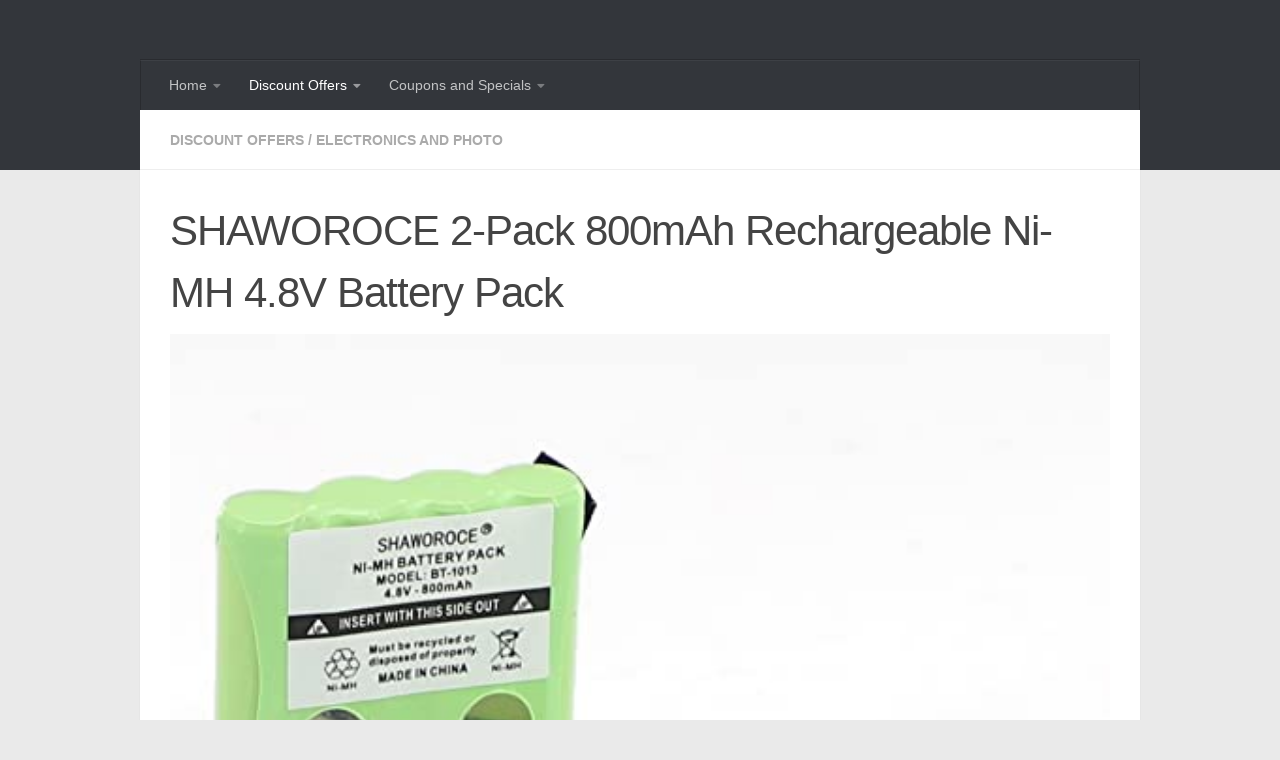

--- FILE ---
content_type: text/html; charset=UTF-8
request_url: https://k4s.uk/2023/09/shaworoce-2-pack-800mah-rechargeable-ni-mh-4-8v-battery-pack/
body_size: 17909
content:
<!DOCTYPE html>
<html class="no-js" lang="en-GB">
<head>
  <meta charset="UTF-8">
  <meta name="viewport" content="width=device-width, initial-scale=1.0">
  <link rel="profile" href="https://gmpg.org/xfn/11" />
  <link rel="pingback" href="https://k4s.uk/posts/xmlrpc.php">

  <title>SHAWOROCE 2-Pack 800mAh Rechargeable Ni-MH 4.8V Battery Pack - Keystone 4</title>
<script>document.documentElement.className = document.documentElement.className.replace("no-js","js");</script>

<!-- The SEO Framework by Sybre Waaijer -->
<meta name="robots" content="max-snippet:320,max-image-preview:large,max-video-preview:-1" />
<link rel="canonical" href="https://k4s.uk/2023/09/shaworoce-2-pack-800mah-rechargeable-ni-mh-4-8v-battery-pack/" />
<meta name="description" content="SHAWOROCE 2-Pack 800mAh Rechargeable Ni-MH 4.8V Battery Pack BT-1013 replacement for Motorola TLKR T4 T5 T6 T7 T8 T50 T60 T61 T80 XT180 Uniden GMR Radio GMR635…" />
<meta property="og:type" content="article" />
<meta property="og:locale" content="en_GB" />
<meta property="og:site_name" content="Keystone 4" />
<meta property="og:title" content="SHAWOROCE 2-Pack 800mAh Rechargeable Ni-MH 4.8V Battery Pack" />
<meta property="og:description" content="SHAWOROCE 2-Pack 800mAh Rechargeable Ni-MH 4.8V Battery Pack BT-1013 replacement for Motorola TLKR T4 T5 T6 T7 T8 T50 T60 T61 T80 XT180 Uniden GMR Radio GMR635 GMR2889 GMR1038 GMR638 GMR648…" />
<meta property="og:url" content="https://k4s.uk/2023/09/shaworoce-2-pack-800mah-rechargeable-ni-mh-4-8v-battery-pack/" />
<meta property="og:image" content="https://k4s.uk/posts/wp-content/uploads/2023/09/41TJBUOahtL.jpg" />
<meta property="og:image:width" content="500" />
<meta property="og:image:height" content="500" />
<meta property="og:image:alt" content="SHAWOROCE 2-Pack 800mAh Rechargeable Ni-MH 4.8V Battery Pack BT-1013 replacement for Motorola TLKR T4 T5 T6 T7 T8 T50 T60 T61 T80 XT180 Uniden GMR Radio GMR635 GMR2889 GMR1038 GMR638 GMR648" />
<meta property="og:image" content="https://k4s.uk/posts/wp-content/uploads/2023/09/470fcfb3-f9ee-4102-b0a8-daec39392297.__CR001464600_PT0_SX1464_V1___.jpg" />
<meta property="og:image" content="https://k4s.uk/posts/wp-content/uploads/2023/09/e0d0eccb-b0d1-4c5d-98aa-f893670c98ae.__CR001464600_PT0_SX1464_V1___.jpg" />
<meta name="twitter:card" content="summary_large_image" />
<meta name="twitter:site" content="@keyStoneReviews" />
<meta name="twitter:creator" content="@keyStoneReviews" />
<meta name="twitter:title" content="SHAWOROCE 2-Pack 800mAh Rechargeable Ni-MH 4.8V Battery Pack" />
<meta name="twitter:description" content="SHAWOROCE 2-Pack 800mAh Rechargeable Ni-MH 4.8V Battery Pack BT-1013 replacement for Motorola TLKR T4 T5 T6 T7 T8 T50 T60 T61 T80 XT180 Uniden GMR Radio GMR635 GMR2889 GMR1038 GMR638 GMR648…" />
<meta name="twitter:image" content="https://k4s.uk/posts/wp-content/uploads/2023/09/41TJBUOahtL.jpg" />
<meta name="twitter:image:alt" content="SHAWOROCE 2-Pack 800mAh Rechargeable Ni-MH 4.8V Battery Pack BT-1013 replacement for Motorola TLKR T4 T5 T6 T7 T8 T50 T60 T61 T80 XT180 Uniden GMR Radio GMR635 GMR2889 GMR1038 GMR638 GMR648" />
<script type="application/ld+json">{"@context":"https://schema.org","@graph":[{"@type":"WebSite","@id":"https://k4s.uk/#/schema/WebSite","url":"https://k4s.uk/","name":"Keystone 4","description":"System Search","inLanguage":"en-GB","potentialAction":{"@type":"SearchAction","target":{"@type":"EntryPoint","urlTemplate":"https://k4s.uk/search/{search_term_string}/"},"query-input":"required name=search_term_string"},"publisher":{"@type":"Organization","@id":"https://k4s.uk/#/schema/Organization","name":"Keystone 4","url":"https://k4s.uk/"}},{"@type":"WebPage","@id":"https://k4s.uk/2023/09/shaworoce-2-pack-800mah-rechargeable-ni-mh-4-8v-battery-pack/","url":"https://k4s.uk/2023/09/shaworoce-2-pack-800mah-rechargeable-ni-mh-4-8v-battery-pack/","name":"SHAWOROCE 2-Pack 800mAh Rechargeable Ni-MH 4.8V Battery Pack - Keystone 4","description":"SHAWOROCE 2-Pack 800mAh Rechargeable Ni-MH 4.8V Battery Pack BT-1013 replacement for Motorola TLKR T4 T5 T6 T7 T8 T50 T60 T61 T80 XT180 Uniden GMR Radio GMR635…","inLanguage":"en-GB","isPartOf":{"@id":"https://k4s.uk/#/schema/WebSite"},"breadcrumb":{"@type":"BreadcrumbList","@id":"https://k4s.uk/#/schema/BreadcrumbList","itemListElement":[{"@type":"ListItem","position":1,"item":"https://k4s.uk/","name":"Keystone 4"},{"@type":"ListItem","position":2,"item":"https://k4s.uk/category/discount-offers/","name":"Category: Discount Offers"},{"@type":"ListItem","position":3,"item":"https://k4s.uk/category/discount-offers/electronics-and-photo/","name":"Category: Electronics and Photo"},{"@type":"ListItem","position":4,"name":"SHAWOROCE 2-Pack 800mAh Rechargeable Ni-MH 4.8V Battery Pack"}]},"potentialAction":{"@type":"ReadAction","target":"https://k4s.uk/2023/09/shaworoce-2-pack-800mah-rechargeable-ni-mh-4-8v-battery-pack/"},"datePublished":"2023-09-09T15:14:20+00:00","dateModified":"2023-09-09T17:37:10+00:00","author":{"@type":"Person","@id":"https://k4s.uk/#/schema/Person/076c84fafda847d2fb0c4b2b3dbf0224","name":"AleidaHaddad"}}]}</script>
<!-- / The SEO Framework by Sybre Waaijer | 65.09ms meta | 0.13ms boot -->

<link rel="alternate" title="oEmbed (JSON)" type="application/json+oembed" href="https://k4s.uk/wp-json/oembed/1.0/embed?url=https%3A%2F%2Fk4s.uk%2F2023%2F09%2Fshaworoce-2-pack-800mah-rechargeable-ni-mh-4-8v-battery-pack%2F" />
<link rel="alternate" title="oEmbed (XML)" type="text/xml+oembed" href="https://k4s.uk/wp-json/oembed/1.0/embed?url=https%3A%2F%2Fk4s.uk%2F2023%2F09%2Fshaworoce-2-pack-800mah-rechargeable-ni-mh-4-8v-battery-pack%2F&#038;format=xml" />
<style id='wp-img-auto-sizes-contain-inline-css'>
img:is([sizes=auto i],[sizes^="auto," i]){contain-intrinsic-size:3000px 1500px}
/*# sourceURL=wp-img-auto-sizes-contain-inline-css */
</style>
<style id='wp-emoji-styles-inline-css'>

	img.wp-smiley, img.emoji {
		display: inline !important;
		border: none !important;
		box-shadow: none !important;
		height: 1em !important;
		width: 1em !important;
		margin: 0 0.07em !important;
		vertical-align: -0.1em !important;
		background: none !important;
		padding: 0 !important;
	}
/*# sourceURL=wp-emoji-styles-inline-css */
</style>
<style id='wp-block-library-inline-css'>
:root{--wp-block-synced-color:#7a00df;--wp-block-synced-color--rgb:122,0,223;--wp-bound-block-color:var(--wp-block-synced-color);--wp-editor-canvas-background:#ddd;--wp-admin-theme-color:#007cba;--wp-admin-theme-color--rgb:0,124,186;--wp-admin-theme-color-darker-10:#006ba1;--wp-admin-theme-color-darker-10--rgb:0,107,160.5;--wp-admin-theme-color-darker-20:#005a87;--wp-admin-theme-color-darker-20--rgb:0,90,135;--wp-admin-border-width-focus:2px}@media (min-resolution:192dpi){:root{--wp-admin-border-width-focus:1.5px}}.wp-element-button{cursor:pointer}:root .has-very-light-gray-background-color{background-color:#eee}:root .has-very-dark-gray-background-color{background-color:#313131}:root .has-very-light-gray-color{color:#eee}:root .has-very-dark-gray-color{color:#313131}:root .has-vivid-green-cyan-to-vivid-cyan-blue-gradient-background{background:linear-gradient(135deg,#00d084,#0693e3)}:root .has-purple-crush-gradient-background{background:linear-gradient(135deg,#34e2e4,#4721fb 50%,#ab1dfe)}:root .has-hazy-dawn-gradient-background{background:linear-gradient(135deg,#faaca8,#dad0ec)}:root .has-subdued-olive-gradient-background{background:linear-gradient(135deg,#fafae1,#67a671)}:root .has-atomic-cream-gradient-background{background:linear-gradient(135deg,#fdd79a,#004a59)}:root .has-nightshade-gradient-background{background:linear-gradient(135deg,#330968,#31cdcf)}:root .has-midnight-gradient-background{background:linear-gradient(135deg,#020381,#2874fc)}:root{--wp--preset--font-size--normal:16px;--wp--preset--font-size--huge:42px}.has-regular-font-size{font-size:1em}.has-larger-font-size{font-size:2.625em}.has-normal-font-size{font-size:var(--wp--preset--font-size--normal)}.has-huge-font-size{font-size:var(--wp--preset--font-size--huge)}.has-text-align-center{text-align:center}.has-text-align-left{text-align:left}.has-text-align-right{text-align:right}.has-fit-text{white-space:nowrap!important}#end-resizable-editor-section{display:none}.aligncenter{clear:both}.items-justified-left{justify-content:flex-start}.items-justified-center{justify-content:center}.items-justified-right{justify-content:flex-end}.items-justified-space-between{justify-content:space-between}.screen-reader-text{border:0;clip-path:inset(50%);height:1px;margin:-1px;overflow:hidden;padding:0;position:absolute;width:1px;word-wrap:normal!important}.screen-reader-text:focus{background-color:#ddd;clip-path:none;color:#444;display:block;font-size:1em;height:auto;left:5px;line-height:normal;padding:15px 23px 14px;text-decoration:none;top:5px;width:auto;z-index:100000}html :where(.has-border-color){border-style:solid}html :where([style*=border-top-color]){border-top-style:solid}html :where([style*=border-right-color]){border-right-style:solid}html :where([style*=border-bottom-color]){border-bottom-style:solid}html :where([style*=border-left-color]){border-left-style:solid}html :where([style*=border-width]){border-style:solid}html :where([style*=border-top-width]){border-top-style:solid}html :where([style*=border-right-width]){border-right-style:solid}html :where([style*=border-bottom-width]){border-bottom-style:solid}html :where([style*=border-left-width]){border-left-style:solid}html :where(img[class*=wp-image-]){height:auto;max-width:100%}:where(figure){margin:0 0 1em}html :where(.is-position-sticky){--wp-admin--admin-bar--position-offset:var(--wp-admin--admin-bar--height,0px)}@media screen and (max-width:600px){html :where(.is-position-sticky){--wp-admin--admin-bar--position-offset:0px}}

/*# sourceURL=wp-block-library-inline-css */
</style><style id='wp-block-table-inline-css'>
.wp-block-table{overflow-x:auto}.wp-block-table table{border-collapse:collapse;width:100%}.wp-block-table thead{border-bottom:3px solid}.wp-block-table tfoot{border-top:3px solid}.wp-block-table td,.wp-block-table th{border:1px solid;padding:.5em}.wp-block-table .has-fixed-layout{table-layout:fixed;width:100%}.wp-block-table .has-fixed-layout td,.wp-block-table .has-fixed-layout th{word-break:break-word}.wp-block-table.aligncenter,.wp-block-table.alignleft,.wp-block-table.alignright{display:table;width:auto}.wp-block-table.aligncenter td,.wp-block-table.aligncenter th,.wp-block-table.alignleft td,.wp-block-table.alignleft th,.wp-block-table.alignright td,.wp-block-table.alignright th{word-break:break-word}.wp-block-table .has-subtle-light-gray-background-color{background-color:#f3f4f5}.wp-block-table .has-subtle-pale-green-background-color{background-color:#e9fbe5}.wp-block-table .has-subtle-pale-blue-background-color{background-color:#e7f5fe}.wp-block-table .has-subtle-pale-pink-background-color{background-color:#fcf0ef}.wp-block-table.is-style-stripes{background-color:initial;border-collapse:inherit;border-spacing:0}.wp-block-table.is-style-stripes tbody tr:nth-child(odd){background-color:#f0f0f0}.wp-block-table.is-style-stripes.has-subtle-light-gray-background-color tbody tr:nth-child(odd){background-color:#f3f4f5}.wp-block-table.is-style-stripes.has-subtle-pale-green-background-color tbody tr:nth-child(odd){background-color:#e9fbe5}.wp-block-table.is-style-stripes.has-subtle-pale-blue-background-color tbody tr:nth-child(odd){background-color:#e7f5fe}.wp-block-table.is-style-stripes.has-subtle-pale-pink-background-color tbody tr:nth-child(odd){background-color:#fcf0ef}.wp-block-table.is-style-stripes td,.wp-block-table.is-style-stripes th{border-color:#0000}.wp-block-table.is-style-stripes{border-bottom:1px solid #f0f0f0}.wp-block-table .has-border-color td,.wp-block-table .has-border-color th,.wp-block-table .has-border-color tr,.wp-block-table .has-border-color>*{border-color:inherit}.wp-block-table table[style*=border-top-color] tr:first-child,.wp-block-table table[style*=border-top-color] tr:first-child td,.wp-block-table table[style*=border-top-color] tr:first-child th,.wp-block-table table[style*=border-top-color]>*,.wp-block-table table[style*=border-top-color]>* td,.wp-block-table table[style*=border-top-color]>* th{border-top-color:inherit}.wp-block-table table[style*=border-top-color] tr:not(:first-child){border-top-color:initial}.wp-block-table table[style*=border-right-color] td:last-child,.wp-block-table table[style*=border-right-color] th,.wp-block-table table[style*=border-right-color] tr,.wp-block-table table[style*=border-right-color]>*{border-right-color:inherit}.wp-block-table table[style*=border-bottom-color] tr:last-child,.wp-block-table table[style*=border-bottom-color] tr:last-child td,.wp-block-table table[style*=border-bottom-color] tr:last-child th,.wp-block-table table[style*=border-bottom-color]>*,.wp-block-table table[style*=border-bottom-color]>* td,.wp-block-table table[style*=border-bottom-color]>* th{border-bottom-color:inherit}.wp-block-table table[style*=border-bottom-color] tr:not(:last-child){border-bottom-color:initial}.wp-block-table table[style*=border-left-color] td:first-child,.wp-block-table table[style*=border-left-color] th,.wp-block-table table[style*=border-left-color] tr,.wp-block-table table[style*=border-left-color]>*{border-left-color:inherit}.wp-block-table table[style*=border-style] td,.wp-block-table table[style*=border-style] th,.wp-block-table table[style*=border-style] tr,.wp-block-table table[style*=border-style]>*{border-style:inherit}.wp-block-table table[style*=border-width] td,.wp-block-table table[style*=border-width] th,.wp-block-table table[style*=border-width] tr,.wp-block-table table[style*=border-width]>*{border-style:inherit;border-width:inherit}
/*# sourceURL=https://k4s.uk/posts/wp-includes/blocks/table/style.min.css */
</style>
<style id='global-styles-inline-css'>
:root{--wp--preset--aspect-ratio--square: 1;--wp--preset--aspect-ratio--4-3: 4/3;--wp--preset--aspect-ratio--3-4: 3/4;--wp--preset--aspect-ratio--3-2: 3/2;--wp--preset--aspect-ratio--2-3: 2/3;--wp--preset--aspect-ratio--16-9: 16/9;--wp--preset--aspect-ratio--9-16: 9/16;--wp--preset--color--black: #000000;--wp--preset--color--cyan-bluish-gray: #abb8c3;--wp--preset--color--white: #ffffff;--wp--preset--color--pale-pink: #f78da7;--wp--preset--color--vivid-red: #cf2e2e;--wp--preset--color--luminous-vivid-orange: #ff6900;--wp--preset--color--luminous-vivid-amber: #fcb900;--wp--preset--color--light-green-cyan: #7bdcb5;--wp--preset--color--vivid-green-cyan: #00d084;--wp--preset--color--pale-cyan-blue: #8ed1fc;--wp--preset--color--vivid-cyan-blue: #0693e3;--wp--preset--color--vivid-purple: #9b51e0;--wp--preset--gradient--vivid-cyan-blue-to-vivid-purple: linear-gradient(135deg,rgb(6,147,227) 0%,rgb(155,81,224) 100%);--wp--preset--gradient--light-green-cyan-to-vivid-green-cyan: linear-gradient(135deg,rgb(122,220,180) 0%,rgb(0,208,130) 100%);--wp--preset--gradient--luminous-vivid-amber-to-luminous-vivid-orange: linear-gradient(135deg,rgb(252,185,0) 0%,rgb(255,105,0) 100%);--wp--preset--gradient--luminous-vivid-orange-to-vivid-red: linear-gradient(135deg,rgb(255,105,0) 0%,rgb(207,46,46) 100%);--wp--preset--gradient--very-light-gray-to-cyan-bluish-gray: linear-gradient(135deg,rgb(238,238,238) 0%,rgb(169,184,195) 100%);--wp--preset--gradient--cool-to-warm-spectrum: linear-gradient(135deg,rgb(74,234,220) 0%,rgb(151,120,209) 20%,rgb(207,42,186) 40%,rgb(238,44,130) 60%,rgb(251,105,98) 80%,rgb(254,248,76) 100%);--wp--preset--gradient--blush-light-purple: linear-gradient(135deg,rgb(255,206,236) 0%,rgb(152,150,240) 100%);--wp--preset--gradient--blush-bordeaux: linear-gradient(135deg,rgb(254,205,165) 0%,rgb(254,45,45) 50%,rgb(107,0,62) 100%);--wp--preset--gradient--luminous-dusk: linear-gradient(135deg,rgb(255,203,112) 0%,rgb(199,81,192) 50%,rgb(65,88,208) 100%);--wp--preset--gradient--pale-ocean: linear-gradient(135deg,rgb(255,245,203) 0%,rgb(182,227,212) 50%,rgb(51,167,181) 100%);--wp--preset--gradient--electric-grass: linear-gradient(135deg,rgb(202,248,128) 0%,rgb(113,206,126) 100%);--wp--preset--gradient--midnight: linear-gradient(135deg,rgb(2,3,129) 0%,rgb(40,116,252) 100%);--wp--preset--font-size--small: 13px;--wp--preset--font-size--medium: 20px;--wp--preset--font-size--large: 36px;--wp--preset--font-size--x-large: 42px;--wp--preset--spacing--20: 0.44rem;--wp--preset--spacing--30: 0.67rem;--wp--preset--spacing--40: 1rem;--wp--preset--spacing--50: 1.5rem;--wp--preset--spacing--60: 2.25rem;--wp--preset--spacing--70: 3.38rem;--wp--preset--spacing--80: 5.06rem;--wp--preset--shadow--natural: 6px 6px 9px rgba(0, 0, 0, 0.2);--wp--preset--shadow--deep: 12px 12px 50px rgba(0, 0, 0, 0.4);--wp--preset--shadow--sharp: 6px 6px 0px rgba(0, 0, 0, 0.2);--wp--preset--shadow--outlined: 6px 6px 0px -3px rgb(255, 255, 255), 6px 6px rgb(0, 0, 0);--wp--preset--shadow--crisp: 6px 6px 0px rgb(0, 0, 0);}:where(.is-layout-flex){gap: 0.5em;}:where(.is-layout-grid){gap: 0.5em;}body .is-layout-flex{display: flex;}.is-layout-flex{flex-wrap: wrap;align-items: center;}.is-layout-flex > :is(*, div){margin: 0;}body .is-layout-grid{display: grid;}.is-layout-grid > :is(*, div){margin: 0;}:where(.wp-block-columns.is-layout-flex){gap: 2em;}:where(.wp-block-columns.is-layout-grid){gap: 2em;}:where(.wp-block-post-template.is-layout-flex){gap: 1.25em;}:where(.wp-block-post-template.is-layout-grid){gap: 1.25em;}.has-black-color{color: var(--wp--preset--color--black) !important;}.has-cyan-bluish-gray-color{color: var(--wp--preset--color--cyan-bluish-gray) !important;}.has-white-color{color: var(--wp--preset--color--white) !important;}.has-pale-pink-color{color: var(--wp--preset--color--pale-pink) !important;}.has-vivid-red-color{color: var(--wp--preset--color--vivid-red) !important;}.has-luminous-vivid-orange-color{color: var(--wp--preset--color--luminous-vivid-orange) !important;}.has-luminous-vivid-amber-color{color: var(--wp--preset--color--luminous-vivid-amber) !important;}.has-light-green-cyan-color{color: var(--wp--preset--color--light-green-cyan) !important;}.has-vivid-green-cyan-color{color: var(--wp--preset--color--vivid-green-cyan) !important;}.has-pale-cyan-blue-color{color: var(--wp--preset--color--pale-cyan-blue) !important;}.has-vivid-cyan-blue-color{color: var(--wp--preset--color--vivid-cyan-blue) !important;}.has-vivid-purple-color{color: var(--wp--preset--color--vivid-purple) !important;}.has-black-background-color{background-color: var(--wp--preset--color--black) !important;}.has-cyan-bluish-gray-background-color{background-color: var(--wp--preset--color--cyan-bluish-gray) !important;}.has-white-background-color{background-color: var(--wp--preset--color--white) !important;}.has-pale-pink-background-color{background-color: var(--wp--preset--color--pale-pink) !important;}.has-vivid-red-background-color{background-color: var(--wp--preset--color--vivid-red) !important;}.has-luminous-vivid-orange-background-color{background-color: var(--wp--preset--color--luminous-vivid-orange) !important;}.has-luminous-vivid-amber-background-color{background-color: var(--wp--preset--color--luminous-vivid-amber) !important;}.has-light-green-cyan-background-color{background-color: var(--wp--preset--color--light-green-cyan) !important;}.has-vivid-green-cyan-background-color{background-color: var(--wp--preset--color--vivid-green-cyan) !important;}.has-pale-cyan-blue-background-color{background-color: var(--wp--preset--color--pale-cyan-blue) !important;}.has-vivid-cyan-blue-background-color{background-color: var(--wp--preset--color--vivid-cyan-blue) !important;}.has-vivid-purple-background-color{background-color: var(--wp--preset--color--vivid-purple) !important;}.has-black-border-color{border-color: var(--wp--preset--color--black) !important;}.has-cyan-bluish-gray-border-color{border-color: var(--wp--preset--color--cyan-bluish-gray) !important;}.has-white-border-color{border-color: var(--wp--preset--color--white) !important;}.has-pale-pink-border-color{border-color: var(--wp--preset--color--pale-pink) !important;}.has-vivid-red-border-color{border-color: var(--wp--preset--color--vivid-red) !important;}.has-luminous-vivid-orange-border-color{border-color: var(--wp--preset--color--luminous-vivid-orange) !important;}.has-luminous-vivid-amber-border-color{border-color: var(--wp--preset--color--luminous-vivid-amber) !important;}.has-light-green-cyan-border-color{border-color: var(--wp--preset--color--light-green-cyan) !important;}.has-vivid-green-cyan-border-color{border-color: var(--wp--preset--color--vivid-green-cyan) !important;}.has-pale-cyan-blue-border-color{border-color: var(--wp--preset--color--pale-cyan-blue) !important;}.has-vivid-cyan-blue-border-color{border-color: var(--wp--preset--color--vivid-cyan-blue) !important;}.has-vivid-purple-border-color{border-color: var(--wp--preset--color--vivid-purple) !important;}.has-vivid-cyan-blue-to-vivid-purple-gradient-background{background: var(--wp--preset--gradient--vivid-cyan-blue-to-vivid-purple) !important;}.has-light-green-cyan-to-vivid-green-cyan-gradient-background{background: var(--wp--preset--gradient--light-green-cyan-to-vivid-green-cyan) !important;}.has-luminous-vivid-amber-to-luminous-vivid-orange-gradient-background{background: var(--wp--preset--gradient--luminous-vivid-amber-to-luminous-vivid-orange) !important;}.has-luminous-vivid-orange-to-vivid-red-gradient-background{background: var(--wp--preset--gradient--luminous-vivid-orange-to-vivid-red) !important;}.has-very-light-gray-to-cyan-bluish-gray-gradient-background{background: var(--wp--preset--gradient--very-light-gray-to-cyan-bluish-gray) !important;}.has-cool-to-warm-spectrum-gradient-background{background: var(--wp--preset--gradient--cool-to-warm-spectrum) !important;}.has-blush-light-purple-gradient-background{background: var(--wp--preset--gradient--blush-light-purple) !important;}.has-blush-bordeaux-gradient-background{background: var(--wp--preset--gradient--blush-bordeaux) !important;}.has-luminous-dusk-gradient-background{background: var(--wp--preset--gradient--luminous-dusk) !important;}.has-pale-ocean-gradient-background{background: var(--wp--preset--gradient--pale-ocean) !important;}.has-electric-grass-gradient-background{background: var(--wp--preset--gradient--electric-grass) !important;}.has-midnight-gradient-background{background: var(--wp--preset--gradient--midnight) !important;}.has-small-font-size{font-size: var(--wp--preset--font-size--small) !important;}.has-medium-font-size{font-size: var(--wp--preset--font-size--medium) !important;}.has-large-font-size{font-size: var(--wp--preset--font-size--large) !important;}.has-x-large-font-size{font-size: var(--wp--preset--font-size--x-large) !important;}
/*# sourceURL=global-styles-inline-css */
</style>

<style id='classic-theme-styles-inline-css'>
/*! This file is auto-generated */
.wp-block-button__link{color:#fff;background-color:#32373c;border-radius:9999px;box-shadow:none;text-decoration:none;padding:calc(.667em + 2px) calc(1.333em + 2px);font-size:1.125em}.wp-block-file__button{background:#32373c;color:#fff;text-decoration:none}
/*# sourceURL=/wp-includes/css/classic-themes.min.css */
</style>
<link rel='stylesheet' id='cool-tag-cloud-css' href='https://k4s.uk/posts/wp-content/plugins/cool-tag-cloud/inc/cool-tag-cloud.css?ver=2.25' media='all' />
<link rel='stylesheet' id='hueman-main-style-css' href='https://k4s.uk/posts/wp-content/themes/hueman/assets/front/css/main.min.css?ver=3.7.27' media='all' />
<style id='hueman-main-style-inline-css'>
body { font-family:Arial, sans-serif;font-size:0.88rem }@media only screen and (min-width: 720px) {
        .nav > li { font-size:0.88rem; }
      }.container-inner { max-width: 1000px; }.sidebar .widget { padding-left: 20px; padding-right: 20px; padding-top: 20px; }::selection { background-color: #3b8dbd; }
::-moz-selection { background-color: #3b8dbd; }a,a>span.hu-external::after,.themeform label .required,#flexslider-featured .flex-direction-nav .flex-next:hover,#flexslider-featured .flex-direction-nav .flex-prev:hover,.post-hover:hover .post-title a,.post-title a:hover,.sidebar.s1 .post-nav li a:hover i,.content .post-nav li a:hover i,.post-related a:hover,.sidebar.s1 .widget_rss ul li a,#footer .widget_rss ul li a,.sidebar.s1 .widget_calendar a,#footer .widget_calendar a,.sidebar.s1 .alx-tab .tab-item-category a,.sidebar.s1 .alx-posts .post-item-category a,.sidebar.s1 .alx-tab li:hover .tab-item-title a,.sidebar.s1 .alx-tab li:hover .tab-item-comment a,.sidebar.s1 .alx-posts li:hover .post-item-title a,#footer .alx-tab .tab-item-category a,#footer .alx-posts .post-item-category a,#footer .alx-tab li:hover .tab-item-title a,#footer .alx-tab li:hover .tab-item-comment a,#footer .alx-posts li:hover .post-item-title a,.comment-tabs li.active a,.comment-awaiting-moderation,.child-menu a:hover,.child-menu .current_page_item > a,.wp-pagenavi a{ color: #3b8dbd; }input[type="submit"],.themeform button[type="submit"],.sidebar.s1 .sidebar-top,.sidebar.s1 .sidebar-toggle,#flexslider-featured .flex-control-nav li a.flex-active,.post-tags a:hover,.sidebar.s1 .widget_calendar caption,#footer .widget_calendar caption,.author-bio .bio-avatar:after,.commentlist li.bypostauthor > .comment-body:after,.commentlist li.comment-author-admin > .comment-body:after{ background-color: #3b8dbd; }.post-format .format-container { border-color: #3b8dbd; }.sidebar.s1 .alx-tabs-nav li.active a,#footer .alx-tabs-nav li.active a,.comment-tabs li.active a,.wp-pagenavi a:hover,.wp-pagenavi a:active,.wp-pagenavi span.current{ border-bottom-color: #3b8dbd!important; }.sidebar.s2 .post-nav li a:hover i,
.sidebar.s2 .widget_rss ul li a,
.sidebar.s2 .widget_calendar a,
.sidebar.s2 .alx-tab .tab-item-category a,
.sidebar.s2 .alx-posts .post-item-category a,
.sidebar.s2 .alx-tab li:hover .tab-item-title a,
.sidebar.s2 .alx-tab li:hover .tab-item-comment a,
.sidebar.s2 .alx-posts li:hover .post-item-title a { color: #82b965; }
.sidebar.s2 .sidebar-top,.sidebar.s2 .sidebar-toggle,.post-comments,.jp-play-bar,.jp-volume-bar-value,.sidebar.s2 .widget_calendar caption{ background-color: #82b965; }.sidebar.s2 .alx-tabs-nav li.active a { border-bottom-color: #82b965; }
.post-comments::before { border-right-color: #82b965; }
      .search-expand,
              #nav-topbar.nav-container { background-color: #26272b}@media only screen and (min-width: 720px) {
                #nav-topbar .nav ul { background-color: #26272b; }
              }.is-scrolled #header .nav-container.desktop-sticky,
              .is-scrolled #header .search-expand { background-color: #26272b; background-color: rgba(38,39,43,0.90) }.is-scrolled .topbar-transparent #nav-topbar.desktop-sticky .nav ul { background-color: #26272b; background-color: rgba(38,39,43,0.95) }#header { background-color: #33363b; }
@media only screen and (min-width: 720px) {
  #nav-header .nav ul { background-color: #33363b; }
}
        #header #nav-mobile { background-color: #33363b; }.is-scrolled #header #nav-mobile { background-color: #33363b; background-color: rgba(51,54,59,0.90) }#nav-header.nav-container, #main-header-search .search-expand { background-color: #33363b; }
@media only screen and (min-width: 720px) {
  #nav-header .nav ul { background-color: #33363b; }
}
        
/*# sourceURL=hueman-main-style-inline-css */
</style>
<link rel='stylesheet' id='theme-stylesheet-css' href='https://k4s.uk/posts/wp-content/themes/hueman-child/style.css?ver=3.5.7' media='all' />
<script src="https://k4s.uk/posts/wp-includes/js/jquery/jquery.min.js?ver=3.7.1" id="jquery-core-js"></script>
<script src="https://k4s.uk/posts/wp-includes/js/jquery/jquery-migrate.min.js?ver=3.4.1" id="jquery-migrate-js"></script>
<script src="https://k4s.uk/posts/wp-content/themes/hueman/assets/front/js/libs/mobile-detect.min.js?ver=3.7.27" id="mobile-detect-js" defer></script>
<link rel="https://api.w.org/" href="https://k4s.uk/wp-json/" /><link rel="alternate" title="JSON" type="application/json" href="https://k4s.uk/wp-json/wp/v2/posts/1216224" />    <link rel="preload" as="font" type="font/woff2" href="https://k4s.uk/posts/wp-content/themes/hueman/assets/front/webfonts/fa-brands-400.woff2?v=5.15.2" crossorigin="anonymous"/>
    <link rel="preload" as="font" type="font/woff2" href="https://k4s.uk/posts/wp-content/themes/hueman/assets/front/webfonts/fa-regular-400.woff2?v=5.15.2" crossorigin="anonymous"/>
    <link rel="preload" as="font" type="font/woff2" href="https://k4s.uk/posts/wp-content/themes/hueman/assets/front/webfonts/fa-solid-900.woff2?v=5.15.2" crossorigin="anonymous"/>
  <!--[if lt IE 9]>
<script src="https://k4s.uk/posts/wp-content/themes/hueman/assets/front/js/ie/html5shiv-printshiv.min.js"></script>
<script src="https://k4s.uk/posts/wp-content/themes/hueman/assets/front/js/ie/selectivizr.js"></script>
<![endif]-->
		<style id="wp-custom-css">
			.button {
	background-color: #4CAF50; /* Green */
	border: none;
	color: white;
	padding: 10px 20px;
	margin: 10px 10px 10px 10px;
	text-align: center;
	text-decoration: none;
	display: inline-block;
	font-size: 16px;
	font-weight: bold;
}

.post-byline {display:none;}

.rss_item {background: #FFFFFF; border: 10px solid #FFFFFF;}

.alx-posts {background: #FFFFFF; border: 10px solid #FFFFFF;}

.alx-tabs-container {background: #FFFFFF; border: 10px solid #FFFFFF;}

.post-meta {display:none;}

.DPbutton {
	background-color: #4CAF50; /* Green */
	border: none;
	color: white;
	padding: 10px 20px;
	margin: 10px 10px 10px 10px;
	text-align: center;
	text-decoration: none;
	display: inline-block;
	font-size: 16px;
	font-weight: bold;
}

.cat-thumb-class {
  float: left;
	margin: 5px 10px 10px 0px;
}

.cat-title-class {
  font-size: 20px;
	font-weight: bold;
}

.lcp_catlist li { 
		margin: 0px 0px 25px 0px;
} 

.wp-block-table tbody td, table tbody th, table tfoot td, table tfoot th{
    border: 0;
}		</style>
		<!-- ## NXS/OG ## --><!-- ## NXSOGTAGS ## --><!-- ## NXS/OG ## -->
<link rel='stylesheet' id='glg-photobox-style-css' href='https://k4s.uk/posts/wp-content/plugins/gallery-lightbox-slider/css/photobox/photobox.min.css?ver=1.0.0.41' media='' />
</head>

<body class="wp-singular post-template-default single single-post postid-1216224 single-format-standard wp-embed-responsive wp-theme-hueman wp-child-theme-hueman-child col-1c full-width mobile-sidebar-hide header-desktop-sticky header-mobile-sticky hu-header-img-full-width hu-fa-not-loaded hueman-3-7-27-with-child-theme chrome">
<div id="wrapper">
  <a class="screen-reader-text skip-link" href="#content">Skip to content</a>
  
  <header id="header" class="specific-mobile-menu-on one-mobile-menu mobile_menu header-ads-desktop  topbar-transparent no-header-img">
        <nav class="nav-container group mobile-menu mobile-sticky " id="nav-mobile" data-menu-id="header-1">
  <div class="mobile-title-logo-in-header"></div>
        
                    <!-- <div class="ham__navbar-toggler collapsed" aria-expanded="false">
          <div class="ham__navbar-span-wrapper">
            <span class="ham-toggler-menu__span"></span>
          </div>
        </div> -->
        <button class="ham__navbar-toggler-two collapsed" title="Menu" aria-expanded="false">
          <span class="ham__navbar-span-wrapper">
            <span class="line line-1"></span>
            <span class="line line-2"></span>
            <span class="line line-3"></span>
          </span>
        </button>
            
      <div class="nav-text"></div>
      <div class="nav-wrap container">
                <ul id="menu-category-menu" class="nav container-inner group"><li id="menu-item-1456602" class="menu-item menu-item-type-custom menu-item-object-custom menu-item-home menu-item-has-children menu-item-1456602"><a href="https://k4s.uk/">Home</a>
<ul class="sub-menu">
	<li id="menu-item-1491535" class="menu-item menu-item-type-post_type menu-item-object-page menu-item-1491535"><a href="https://k4s.uk/categories/">Categories</a></li>
	<li id="menu-item-1491534" class="menu-item menu-item-type-post_type menu-item-object-page menu-item-1491534"><a href="https://k4s.uk/tags/">Tags</a></li>
</ul>
</li>
<li id="menu-item-989271" class="menu-item menu-item-type-taxonomy menu-item-object-category current-post-ancestor current-menu-parent current-post-parent menu-item-has-children menu-item-989271"><a href="https://k4s.uk/category/discount-offers/">Discount Offers</a>
<ul class="sub-menu">
	<li id="menu-item-1456569" class="menu-item menu-item-type-taxonomy menu-item-object-category menu-item-has-children menu-item-1456569"><a href="https://k4s.uk/category/discount-offers/baby/">Baby</a>
	<ul class="sub-menu">
		<li id="menu-item-1456570" class="menu-item menu-item-type-taxonomy menu-item-object-category menu-item-1456570"><a href="https://k4s.uk/category/discount-offers/baby-and-child-care/">Baby and Child Care</a></li>
		<li id="menu-item-1456571" class="menu-item menu-item-type-taxonomy menu-item-object-category menu-item-1456571"><a href="https://k4s.uk/category/discount-offers/dental-care/baby-and-child-dental-care/">Baby and Child Dental Care</a></li>
		<li id="menu-item-1456572" class="menu-item menu-item-type-taxonomy menu-item-object-category menu-item-1456572"><a href="https://k4s.uk/category/discount-offers/carriers-and-accessories/baby-and-toddler-carriers/">Baby and Toddler Carriers</a></li>
		<li id="menu-item-1456573" class="menu-item menu-item-type-taxonomy menu-item-object-category menu-item-1456573"><a href="https://k4s.uk/category/discount-offers/baby-and-toddler-toys/">Baby and Toddler Toys</a></li>
		<li id="menu-item-1456574" class="menu-item menu-item-type-taxonomy menu-item-object-category menu-item-1456574"><a href="https://k4s.uk/category/discount-offers/baby-and-toddler-toys/baby-toys/baby-balls/">Baby Balls</a></li>
		<li id="menu-item-1456577" class="menu-item menu-item-type-taxonomy menu-item-object-category menu-item-1456577"><a href="https://k4s.uk/category/discount-offers/car-seats-and-accessories/accessories-car-seats-and-accessories/baby-car-stickers/">Baby Car Stickers</a></li>
		<li id="menu-item-1456578" class="menu-item menu-item-type-taxonomy menu-item-object-category menu-item-1456578"><a href="https://k4s.uk/category/discount-offers/nursery/decoration/baby-clocks/">Baby Clocks</a></li>
	</ul>
</li>
	<li id="menu-item-1456579" class="menu-item menu-item-type-taxonomy menu-item-object-category menu-item-has-children menu-item-1456579"><a href="https://k4s.uk/category/discount-offers/car-and-motorbike/">Car and Motorbike</a>
	<ul class="sub-menu">
		<li id="menu-item-1456601" class="menu-item menu-item-type-taxonomy menu-item-object-category menu-item-1456601"><a href="https://k4s.uk/category/discount-offers/car-parts/batteries-and-accessories/car-batteries/">Car Batteries</a></li>
		<li id="menu-item-1456591" class="menu-item menu-item-type-taxonomy menu-item-object-category menu-item-1456591"><a href="https://k4s.uk/category/discount-offers/dogs/carriers-and-travel-products/car-travel-accessories/booster-and-car-seats/">Booster and Car Seats</a></li>
		<li id="menu-item-1456583" class="menu-item menu-item-type-taxonomy menu-item-object-category menu-item-has-children menu-item-1456583"><a href="https://k4s.uk/category/discount-offers/car-accessories/">Car Accessories</a>
		<ul class="sub-menu">
			<li id="menu-item-1456599" class="menu-item menu-item-type-taxonomy menu-item-object-category menu-item-1456599"><a href="https://k4s.uk/category/discount-offers/car-accessories/stowing-and-tidying/car-boot-bags/">Car Boot Bags</a></li>
			<li id="menu-item-1456596" class="menu-item menu-item-type-taxonomy menu-item-object-category menu-item-1456596"><a href="https://k4s.uk/category/discount-offers/car-accessories/car-covers/">Car Covers</a></li>
			<li id="menu-item-1456598" class="menu-item menu-item-type-taxonomy menu-item-object-category menu-item-1456598"><a href="https://k4s.uk/category/discount-offers/car-accessories/exterior-accessories/car-covers-exterior-accessories/full-car-covers/">Full Car Covers</a></li>
			<li id="menu-item-1456600" class="menu-item menu-item-type-taxonomy menu-item-object-category menu-item-1456600"><a href="https://k4s.uk/category/discount-offers/car-seats-and-accessories/accessories-car-seats-and-accessories/car-organisers/">Car Organisers</a></li>
		</ul>
</li>
		<li id="menu-item-1456582" class="menu-item menu-item-type-taxonomy menu-item-object-category menu-item-1456582"><a href="https://k4s.uk/category/discount-offers/car-and-vehicle-electronics/car-electronics/">Car Electronics</a></li>
		<li id="menu-item-1456594" class="menu-item menu-item-type-taxonomy menu-item-object-category menu-item-1456594"><a href="https://k4s.uk/category/discount-offers/oils-and-fluids/oils-oils-and-fluids/car-engine-oils/">Car Engine Oils</a></li>
		<li id="menu-item-1456588" class="menu-item menu-item-type-taxonomy menu-item-object-category menu-item-1456588"><a href="https://k4s.uk/category/discount-offers/gps-finders-and-accessories/car-gps/">Car GPS</a></li>
		<li id="menu-item-1456589" class="menu-item menu-item-type-taxonomy menu-item-object-category menu-item-1456589"><a href="https://k4s.uk/category/discount-offers/gps-finders-and-accessories/car-gps/portable-car-gps/">Portable Car GPS</a></li>
		<li id="menu-item-1456580" class="menu-item menu-item-type-taxonomy menu-item-object-category menu-item-1456580"><a href="https://k4s.uk/category/discount-offers/car-and-motorbike-care/">Car and Motorbike Care</a></li>
		<li id="menu-item-1456585" class="menu-item menu-item-type-taxonomy menu-item-object-category menu-item-1456585"><a href="https://k4s.uk/category/discount-offers/car-parts/">Car Parts</a></li>
		<li id="menu-item-1456590" class="menu-item menu-item-type-taxonomy menu-item-object-category menu-item-1456590"><a href="https://k4s.uk/category/discount-offers/car-seats-and-accessories/car-seats/">Car Seats</a></li>
		<li id="menu-item-1456587" class="menu-item menu-item-type-taxonomy menu-item-object-category menu-item-1456587"><a href="https://k4s.uk/category/discount-offers/car-seats-and-accessories/">Car Seats and Accessories</a></li>
		<li id="menu-item-1456586" class="menu-item menu-item-type-taxonomy menu-item-object-category menu-item-1456586"><a href="https://k4s.uk/category/discount-offers/car-and-vehicle-electronics/car-electronics/audio/car-stereos/">Car Stereos</a></li>
		<li id="menu-item-1456595" class="menu-item menu-item-type-taxonomy menu-item-object-category menu-item-1456595"><a href="https://k4s.uk/category/discount-offers/dogs/carriers-and-travel-products/car-travel-accessories/">Car Travel Accessories</a></li>
		<li id="menu-item-1456581" class="menu-item menu-item-type-taxonomy menu-item-object-category menu-item-1456581"><a href="https://k4s.uk/category/discount-offers/car-and-vehicle-electronics/">Car and Vehicle Electronics</a></li>
		<li id="menu-item-1456593" class="menu-item menu-item-type-taxonomy menu-item-object-category menu-item-1456593"><a href="https://k4s.uk/category/discount-offers/car-accessories/winter-goods/winter-car-kits/">Winter Car Kits</a></li>
	</ul>
</li>
	<li id="menu-item-989332" class="menu-item menu-item-type-taxonomy menu-item-object-category menu-item-has-children menu-item-989332"><a href="https://k4s.uk/category/discount-offers/camera-and-photo/">Camera and Photo</a>
	<ul class="sub-menu">
		<li id="menu-item-989325" class="menu-item menu-item-type-taxonomy menu-item-object-category menu-item-989325"><a href="https://k4s.uk/category/discount-offers/camera-and-photo/accessories-camera-and-photo/action-camera-accessories/">Action Camera Accessories</a></li>
		<li id="menu-item-989326" class="menu-item menu-item-type-taxonomy menu-item-object-category menu-item-989326"><a href="https://k4s.uk/category/discount-offers/camera-and-photo/accessories-camera-and-photo/cases-and-bags/action-camera-cases/">Action Camera Cases</a></li>
		<li id="menu-item-989327" class="menu-item menu-item-type-taxonomy menu-item-object-category menu-item-989327"><a href="https://k4s.uk/category/discount-offers/sports-technology/action-cameras-and-accessories/action-cameras/">Action Cameras</a></li>
		<li id="menu-item-989328" class="menu-item menu-item-type-taxonomy menu-item-object-category menu-item-989328"><a href="https://k4s.uk/category/discount-offers/camera-and-photo/action-cameras-camera-and-photo/">Action Cameras</a></li>
		<li id="menu-item-989329" class="menu-item menu-item-type-taxonomy menu-item-object-category menu-item-989329"><a href="https://k4s.uk/category/discount-offers/sports-technology/action-cameras-and-accessories/">Action Cameras and Accessories</a></li>
		<li id="menu-item-989330" class="menu-item menu-item-type-taxonomy menu-item-object-category menu-item-989330"><a href="https://k4s.uk/category/discount-offers/camera-and-photo/digital-cameras-camera-and-photo/all-in-one-digital-cameras/">All-in-One Digital Cameras</a></li>
		<li id="menu-item-989331" class="menu-item menu-item-type-taxonomy menu-item-object-category menu-item-989331"><a href="https://k4s.uk/category/discount-offers/camera-and-photo/surveillance-cameras/bullet-cameras/">Bullet Cameras</a></li>
		<li id="menu-item-989333" class="menu-item menu-item-type-taxonomy menu-item-object-category menu-item-989333"><a href="https://k4s.uk/category/discount-offers/camera-and-photo/accessories-camera-and-photo/cases-and-bags/camera-backpacks/">Camera Backpacks</a></li>
		<li id="menu-item-989334" class="menu-item menu-item-type-taxonomy menu-item-object-category menu-item-989334"><a href="https://k4s.uk/category/discount-offers/camera-and-photo/accessories-camera-and-photo/batteries-chargers-and-adapters/batteries-batteries-chargers-and-adapters/camera-batteries/">Camera Batteries</a></li>
	</ul>
</li>
	<li id="menu-item-989345" class="menu-item menu-item-type-taxonomy menu-item-object-category menu-item-has-children menu-item-989345"><a href="https://k4s.uk/category/discount-offers/computers-and-accessories/">Computers and Accessories</a>
	<ul class="sub-menu">
		<li id="menu-item-989335" class="menu-item menu-item-type-taxonomy menu-item-object-category menu-item-989335"><a href="https://k4s.uk/category/discount-offers/accessories-discount-offers/computer-and-server-racks/">Computer and Server Racks</a></li>
		<li id="menu-item-989336" class="menu-item menu-item-type-taxonomy menu-item-object-category menu-item-989336"><a href="https://k4s.uk/category/discount-offers/components-and-replacement-parts/computer-cases/">Computer Cases</a></li>
		<li id="menu-item-989337" class="menu-item menu-item-type-taxonomy menu-item-object-category menu-item-989337"><a href="https://k4s.uk/category/discount-offers/accessories-discount-offers/audio-and-video-accessories/computer-headsets/">Computer Headsets</a></li>
		<li id="menu-item-989338" class="menu-item menu-item-type-taxonomy menu-item-object-category menu-item-989338"><a href="https://k4s.uk/category/discount-offers/accessories-discount-offers/audio-and-video-accessories/computer-microphones/">Computer Microphones</a></li>
		<li id="menu-item-989339" class="menu-item menu-item-type-taxonomy menu-item-object-category menu-item-989339"><a href="https://k4s.uk/category/discount-offers/accessories-discount-offers/audio-and-video-accessories/computer-speakers/">Computer Speakers</a></li>
		<li id="menu-item-989340" class="menu-item menu-item-type-taxonomy menu-item-object-category menu-item-989340"><a href="https://k4s.uk/category/discount-offers/office-supplies/office-equipment-cleaners/computer-vacuums/">Computer Vacuums</a></li>
		<li id="menu-item-989341" class="menu-item menu-item-type-taxonomy menu-item-object-category menu-item-989341"><a href="https://k4s.uk/category/discount-offers/furniture-discount-offers/home-office-furniture/desks-and-workstations/computer-workstations/">Computer Workstations</a></li>
		<li id="menu-item-989342" class="menu-item menu-item-type-taxonomy menu-item-object-category menu-item-989342"><a href="https://k4s.uk/category/discount-offers/computers-and-accessories/">Computers and Accessories</a></li>
		<li id="menu-item-989343" class="menu-item menu-item-type-taxonomy menu-item-object-category menu-item-989343"><a href="https://k4s.uk/category/discount-offers/sports-technology/cycle-computers/">Cycle Computers</a></li>
		<li id="menu-item-989344" class="menu-item menu-item-type-taxonomy menu-item-object-category menu-item-989344"><a href="https://k4s.uk/category/discount-offers/furniture-discount-offers/home-office-furniture/platforms-and-stands/laptop-computer-stands/">Laptop Computer Stands</a></li>
	</ul>
</li>
	<li id="menu-item-989432" class="menu-item menu-item-type-taxonomy menu-item-object-category menu-item-has-children menu-item-989432"><a href="https://k4s.uk/category/discount-offers/furniture-discount-offers/">Furniture</a>
	<ul class="sub-menu">
		<li id="menu-item-989425" class="menu-item menu-item-type-taxonomy menu-item-object-category menu-item-989425"><a href="https://k4s.uk/category/discount-offers/furniture-discount-offers/bathroom-furniture/">Bathroom Furniture</a></li>
		<li id="menu-item-989426" class="menu-item menu-item-type-taxonomy menu-item-object-category menu-item-989426"><a href="https://k4s.uk/category/discount-offers/furniture-discount-offers/bedroom-furniture/">Bedroom Furniture</a></li>
		<li id="menu-item-989427" class="menu-item menu-item-type-taxonomy menu-item-object-category menu-item-989427"><a href="https://k4s.uk/category/discount-offers/cats/beds-bedding-and-furniture/">Beds + Bedding and Furniture</a></li>
		<li id="menu-item-989428" class="menu-item menu-item-type-taxonomy menu-item-object-category menu-item-989428"><a href="https://k4s.uk/category/discount-offers/dogs/beds-bedding-and-furniture-dogs/">Beds + Bedding and Furniture</a></li>
		<li id="menu-item-989429" class="menu-item menu-item-type-taxonomy menu-item-object-category menu-item-989429"><a href="https://k4s.uk/category/discount-offers/outdoor-recreation/camping-and-hiking/camping-furniture/">Camping Furniture</a></li>
		<li id="menu-item-989430" class="menu-item menu-item-type-taxonomy menu-item-object-category menu-item-989430"><a href="https://k4s.uk/category/discount-offers/furniture-discount-offers/childrens-furniture/">Children&#8217;s Furniture</a></li>
		<li id="menu-item-989431" class="menu-item menu-item-type-taxonomy menu-item-object-category menu-item-989431"><a href="https://k4s.uk/category/discount-offers/furniture-discount-offers/dining-room-furniture/">Dining Room Furniture</a></li>
	</ul>
</li>
	<li id="menu-item-989282" class="menu-item menu-item-type-taxonomy menu-item-object-category menu-item-has-children menu-item-989282"><a href="https://k4s.uk/category/discount-offers/garden-and-outdoors/">Garden</a>
	<ul class="sub-menu">
		<li id="menu-item-989283" class="menu-item menu-item-type-taxonomy menu-item-object-category menu-item-989283"><a href="https://k4s.uk/category/discount-offers/gardening/raised-beds-and-support-structures/garden-border-edging/">Garden Border Edging</a></li>
		<li id="menu-item-989285" class="menu-item menu-item-type-taxonomy menu-item-object-category menu-item-989285"><a href="https://k4s.uk/category/discount-offers/garden-tools-and-watering-equipment/compost-and-yard-waste/garden-compost-bins/">Garden Compost Bins</a></li>
		<li id="menu-item-989286" class="menu-item menu-item-type-taxonomy menu-item-object-category menu-item-989286"><a href="https://k4s.uk/category/discount-offers/garden-dcor/">Garden Décor</a></li>
		<li id="menu-item-989287" class="menu-item menu-item-type-taxonomy menu-item-object-category menu-item-989287"><a href="https://k4s.uk/category/discount-offers/garden-furniture-and-accessories/patio-seating/chairs-patio-seating/garden-dining-chairs-chairs-patio-seating/">Garden Dining Chairs</a></li>
		<li id="menu-item-989288" class="menu-item menu-item-type-taxonomy menu-item-object-category menu-item-989288"><a href="https://k4s.uk/category/discount-offers/garden-furniture-and-accessories/chairs/garden-dining-chairs/">Garden Dining Chairs</a></li>
		<li id="menu-item-989289" class="menu-item menu-item-type-taxonomy menu-item-object-category menu-item-989289"><a href="https://k4s.uk/category/discount-offers/outdoor-heaters-and-fire-pits/garden-furnaces-and-incinerators/">Garden Furnaces and Incinerators</a></li>
		<li id="menu-item-989290" class="menu-item menu-item-type-taxonomy menu-item-object-category menu-item-989290"><a href="https://k4s.uk/category/discount-offers/garden-furniture-and-accessories/">Garden Furniture and Accessories</a></li>
		<li id="menu-item-989291" class="menu-item menu-item-type-taxonomy menu-item-object-category menu-item-989291"><a href="https://k4s.uk/category/discount-offers/garden-furniture-and-accessories/garden-furniture-covers/">Garden Furniture Covers</a></li>
		<li id="menu-item-989275" class="menu-item menu-item-type-taxonomy menu-item-object-category menu-item-989275"><a href="https://k4s.uk/category/discount-offers/gardening/garden-transportation/">Garden Transportation</a></li>
	</ul>
</li>
	<li id="menu-item-989347" class="menu-item menu-item-type-taxonomy menu-item-object-category menu-item-has-children menu-item-989347"><a href="https://k4s.uk/category/discount-offers/home-and-kitchen/">Home and Kitchen</a>
	<ul class="sub-menu">
		<li id="menu-item-989346" class="menu-item menu-item-type-taxonomy menu-item-object-category menu-item-989346"><a href="https://k4s.uk/category/discount-offers/outdoor-recreation/camping-and-hiking/camp-kitchen/">Camp Kitchen</a></li>
		<li id="menu-item-989348" class="menu-item menu-item-type-taxonomy menu-item-object-category menu-item-989348"><a href="https://k4s.uk/category/discount-offers/kitchen-and-bath-fixtures/kitchen-fixtures/kitchen-and-bar-taps/">Kitchen and Bar Taps</a></li>
		<li id="menu-item-989349" class="menu-item menu-item-type-taxonomy menu-item-object-category menu-item-989349"><a href="https://k4s.uk/category/discount-offers/kitchen-and-bath-fixtures/">Kitchen and Bath Fixtures</a></li>
		<li id="menu-item-989350" class="menu-item menu-item-type-taxonomy menu-item-object-category menu-item-989350"><a href="https://k4s.uk/category/discount-offers/dress-up-and-pretend-play/kitchen-and-food-toys-dress-up-and-pretend-play/">Kitchen and Food Toys</a></li>
		<li id="menu-item-989351" class="menu-item menu-item-type-taxonomy menu-item-object-category menu-item-989351"><a href="https://k4s.uk/category/discount-offers/pretend-play/kitchen-and-food-toys/">Kitchen and Food Toys</a></li>
		<li id="menu-item-989352" class="menu-item menu-item-type-taxonomy menu-item-object-category menu-item-989352"><a href="https://k4s.uk/category/discount-offers/kitchen-and-home-appliances/">Kitchen and Home Appliances</a></li>
		<li id="menu-item-989353" class="menu-item menu-item-type-taxonomy menu-item-object-category menu-item-989353"><a href="https://k4s.uk/category/discount-offers/cooking-and-dining/kitchen-tools-and-gadgets/kitchen-blow-torches/">Kitchen Blow Torches</a></li>
		<li id="menu-item-989354" class="menu-item menu-item-type-taxonomy menu-item-object-category menu-item-989354"><a href="https://k4s.uk/category/discount-offers/kitchen-and-bath-fixtures/kitchen-fixtures/">Kitchen Fixtures</a></li>
		<li id="menu-item-989355" class="menu-item menu-item-type-taxonomy menu-item-object-category menu-item-989355"><a href="https://k4s.uk/category/discount-offers/furniture-discount-offers/kitchen-furniture/">Kitchen Furniture</a></li>
	</ul>
</li>
	<li id="menu-item-989293" class="menu-item menu-item-type-taxonomy menu-item-object-category menu-item-has-children menu-item-989293"><a href="https://k4s.uk/category/discount-offers/garden-and-outdoors/">Outdoors</a>
	<ul class="sub-menu">
		<li id="menu-item-989292" class="menu-item menu-item-type-taxonomy menu-item-object-category menu-item-989292"><a href="https://k4s.uk/category/discount-offers/barbecue-and-outdoor-dining/">Barbecue and Outdoor Dining</a></li>
		<li id="menu-item-989321" class="menu-item menu-item-type-taxonomy menu-item-object-category menu-item-has-children menu-item-989321"><a href="https://k4s.uk/category/discount-offers/outdoor-recreation/camping-and-hiking/">Camping and Hiking</a>
		<ul class="sub-menu">
			<li id="menu-item-989322" class="menu-item menu-item-type-taxonomy menu-item-object-category menu-item-989322"><a href="https://k4s.uk/category/discount-offers/outdoor-recreation/camping-and-hiking/camping-furniture/">Camping Furniture</a></li>
			<li id="menu-item-989323" class="menu-item menu-item-type-taxonomy menu-item-object-category menu-item-989323"><a href="https://k4s.uk/category/discount-offers/outdoor-recreation/camping-and-hiking/sleeping-gear/camping-pillows/">Camping Pillows</a></li>
			<li id="menu-item-989324" class="menu-item menu-item-type-taxonomy menu-item-object-category menu-item-989324"><a href="https://k4s.uk/category/discount-offers/outdoor-recreation/camping-and-hiking/camping-shelters/">Camping Shelters</a></li>
		</ul>
</li>
		<li id="menu-item-989294" class="menu-item menu-item-type-taxonomy menu-item-object-category menu-item-989294"><a href="https://k4s.uk/category/discount-offers/sport-specific-clothing/hiking-and-outdoor-recreation/">Hiking and Outdoor Recreation</a></li>
		<li id="menu-item-989295" class="menu-item menu-item-type-taxonomy menu-item-object-category menu-item-989295"><a href="https://k4s.uk/category/discount-offers/mowers-and-outdoor-power-tools/">Mowers and Outdoor Power Tools</a></li>
		<li id="menu-item-989296" class="menu-item menu-item-type-taxonomy menu-item-object-category menu-item-989296"><a href="https://k4s.uk/category/discount-offers/garden-tools-and-watering-equipment/hand-tools-garden-tools-and-watering-equipment/outdoor-and-patio-brooms/">Outdoor and Patio Brooms</a></li>
		<li id="menu-item-989297" class="menu-item menu-item-type-taxonomy menu-item-object-category menu-item-989297"><a href="https://k4s.uk/category/discount-offers/garden-dcor/outdoor-clocks/">Outdoor Clocks</a></li>
		<li id="menu-item-989298" class="menu-item menu-item-type-taxonomy menu-item-object-category menu-item-989298"><a href="https://k4s.uk/category/discount-offers/garden-dcor/outdoor-curtains/">Outdoor Curtains</a></li>
		<li id="menu-item-989299" class="menu-item menu-item-type-taxonomy menu-item-object-category menu-item-989299"><a href="https://k4s.uk/category/discount-offers/storage-and-organisation/waste-and-recycling/outdoor-dustbins/">Outdoor Dustbins</a></li>
		<li id="menu-item-989300" class="menu-item menu-item-type-taxonomy menu-item-object-category menu-item-989300"><a href="https://k4s.uk/category/discount-offers/barbecue-and-outdoor-dining/outdoor-dutch-ovens/">Outdoor Dutch Ovens</a></li>
		<li id="menu-item-989301" class="menu-item menu-item-type-taxonomy menu-item-object-category menu-item-989301"><a href="https://k4s.uk/category/discount-offers/outdoor-heaters-and-fire-pits/outdoor-fireplace-accessories/">Outdoor Fireplace Accessories</a></li>
	</ul>
</li>
	<li id="menu-item-1457354" class="menu-item menu-item-type-taxonomy menu-item-object-category menu-item-has-children menu-item-1457354"><a href="https://k4s.uk/category/discount-offers/sports/">Sports</a>
	<ul class="sub-menu">
		<li id="menu-item-1457369" class="menu-item menu-item-type-taxonomy menu-item-object-category menu-item-1457369"><a href="https://k4s.uk/category/discount-offers/sports-and-outdoors/">Sports and Outdoors</a></li>
		<li id="menu-item-1457368" class="menu-item menu-item-type-taxonomy menu-item-object-category menu-item-1457368"><a href="https://k4s.uk/category/discount-offers/sports-medicine/">Sports Medicine</a></li>
		<li id="menu-item-1457370" class="menu-item menu-item-type-taxonomy menu-item-object-category menu-item-1457370"><a href="https://k4s.uk/category/discount-offers/sports-medicine/sports-mouthguards/">Sports Mouthguards</a></li>
		<li id="menu-item-1457356" class="menu-item menu-item-type-taxonomy menu-item-object-category menu-item-1457356"><a href="https://k4s.uk/category/discount-offers/sport-specific-clothing/">Sport Specific Clothing</a></li>
		<li id="menu-item-1457358" class="menu-item menu-item-type-taxonomy menu-item-object-category menu-item-1457358"><a href="https://k4s.uk/category/discount-offers/sports-technology/">Sports Technology</a></li>
		<li id="menu-item-1457355" class="menu-item menu-item-type-taxonomy menu-item-object-category menu-item-1457355"><a href="https://k4s.uk/category/discount-offers/sports-toys-and-outdoor/">Sports Toys and Outdoor</a></li>
		<li id="menu-item-1457357" class="menu-item menu-item-type-taxonomy menu-item-object-category menu-item-1457357"><a href="https://k4s.uk/category/discount-offers/sports/water-sports/">Water Sports</a></li>
		<li id="menu-item-1457367" class="menu-item menu-item-type-taxonomy menu-item-object-category menu-item-1457367"><a href="https://k4s.uk/category/discount-offers/sports/winter-sports/">Winter Sports</a></li>
	</ul>
</li>
</ul>
</li>
<li id="menu-item-1552201" class="menu-item menu-item-type-custom menu-item-object-custom menu-item-has-children menu-item-1552201"><a href="https://couponmatrix.uk/">Coupons and Specials</a>
<ul class="sub-menu">
	<li id="menu-item-1552208" class="menu-item menu-item-type-custom menu-item-object-custom menu-item-1552208"><a href="https://couponmatrix.uk/category/discount-offers/outdoor-recreation/camping-and-hiking-outdoor-recreation-discount-offers/">Camping and Hiking</a></li>
	<li id="menu-item-1552207" class="menu-item menu-item-type-custom menu-item-object-custom menu-item-1552207"><a href="https://couponmatrix.uk/category/discount-offers/furniture-discount-offers-2/">Furniture</a></li>
	<li id="menu-item-1552206" class="menu-item menu-item-type-custom menu-item-object-custom menu-item-1552206"><a href="https://couponmatrix.uk/category/discount-offers/gardening/">Gardening</a></li>
	<li id="menu-item-1552203" class="menu-item menu-item-type-custom menu-item-object-custom menu-item-1552203"><a href="https://couponmatrix.uk/category/discount-offers/garden-furniture-and-accessories/">Garden Furniture and Accessories</a></li>
	<li id="menu-item-1552204" class="menu-item menu-item-type-custom menu-item-object-custom menu-item-1552204"><a href="https://couponmatrix.uk/category/discount-offers/home-accessories-discount-offers/">Home Accessories</a></li>
	<li id="menu-item-1552202" class="menu-item menu-item-type-custom menu-item-object-custom menu-item-1552202"><a href="https://couponmatrix.uk/category/discount-offers/kitchen-and-home-appliances/">Kitchen and Home Appliances</a></li>
	<li id="menu-item-1552205" class="menu-item menu-item-type-custom menu-item-object-custom menu-item-1552205"><a href="https://couponmatrix.uk/category/discount-offers/kitchen-and-home-appliances/small-kitchen-appliances-kitchen-and-home-appliances/">Small Kitchen Appliances</a></li>
</ul>
</li>
</ul>      </div>
</nav><!--/#nav-topbar-->  
  
  <div class="container group">
        <div class="container-inner">

                    <div class="group hu-pad central-header-zone">
                  <div class="logo-tagline-group">
                                                              </div>

                                        <div id="header-widgets">
                                                </div><!--/#header-ads-->
                                </div>
      
                <nav class="nav-container group desktop-menu " id="nav-header" data-menu-id="header-2">
    <div class="nav-text"><!-- put your mobile menu text here --></div>

  <div class="nav-wrap container">
        <ul id="menu-category-menu-1" class="nav container-inner group"><li class="menu-item menu-item-type-custom menu-item-object-custom menu-item-home menu-item-has-children menu-item-1456602"><a href="https://k4s.uk/">Home</a>
<ul class="sub-menu">
	<li class="menu-item menu-item-type-post_type menu-item-object-page menu-item-1491535"><a href="https://k4s.uk/categories/">Categories</a></li>
	<li class="menu-item menu-item-type-post_type menu-item-object-page menu-item-1491534"><a href="https://k4s.uk/tags/">Tags</a></li>
</ul>
</li>
<li class="menu-item menu-item-type-taxonomy menu-item-object-category current-post-ancestor current-menu-parent current-post-parent menu-item-has-children menu-item-989271"><a href="https://k4s.uk/category/discount-offers/">Discount Offers</a>
<ul class="sub-menu">
	<li class="menu-item menu-item-type-taxonomy menu-item-object-category menu-item-has-children menu-item-1456569"><a href="https://k4s.uk/category/discount-offers/baby/">Baby</a>
	<ul class="sub-menu">
		<li class="menu-item menu-item-type-taxonomy menu-item-object-category menu-item-1456570"><a href="https://k4s.uk/category/discount-offers/baby-and-child-care/">Baby and Child Care</a></li>
		<li class="menu-item menu-item-type-taxonomy menu-item-object-category menu-item-1456571"><a href="https://k4s.uk/category/discount-offers/dental-care/baby-and-child-dental-care/">Baby and Child Dental Care</a></li>
		<li class="menu-item menu-item-type-taxonomy menu-item-object-category menu-item-1456572"><a href="https://k4s.uk/category/discount-offers/carriers-and-accessories/baby-and-toddler-carriers/">Baby and Toddler Carriers</a></li>
		<li class="menu-item menu-item-type-taxonomy menu-item-object-category menu-item-1456573"><a href="https://k4s.uk/category/discount-offers/baby-and-toddler-toys/">Baby and Toddler Toys</a></li>
		<li class="menu-item menu-item-type-taxonomy menu-item-object-category menu-item-1456574"><a href="https://k4s.uk/category/discount-offers/baby-and-toddler-toys/baby-toys/baby-balls/">Baby Balls</a></li>
		<li class="menu-item menu-item-type-taxonomy menu-item-object-category menu-item-1456577"><a href="https://k4s.uk/category/discount-offers/car-seats-and-accessories/accessories-car-seats-and-accessories/baby-car-stickers/">Baby Car Stickers</a></li>
		<li class="menu-item menu-item-type-taxonomy menu-item-object-category menu-item-1456578"><a href="https://k4s.uk/category/discount-offers/nursery/decoration/baby-clocks/">Baby Clocks</a></li>
	</ul>
</li>
	<li class="menu-item menu-item-type-taxonomy menu-item-object-category menu-item-has-children menu-item-1456579"><a href="https://k4s.uk/category/discount-offers/car-and-motorbike/">Car and Motorbike</a>
	<ul class="sub-menu">
		<li class="menu-item menu-item-type-taxonomy menu-item-object-category menu-item-1456601"><a href="https://k4s.uk/category/discount-offers/car-parts/batteries-and-accessories/car-batteries/">Car Batteries</a></li>
		<li class="menu-item menu-item-type-taxonomy menu-item-object-category menu-item-1456591"><a href="https://k4s.uk/category/discount-offers/dogs/carriers-and-travel-products/car-travel-accessories/booster-and-car-seats/">Booster and Car Seats</a></li>
		<li class="menu-item menu-item-type-taxonomy menu-item-object-category menu-item-has-children menu-item-1456583"><a href="https://k4s.uk/category/discount-offers/car-accessories/">Car Accessories</a>
		<ul class="sub-menu">
			<li class="menu-item menu-item-type-taxonomy menu-item-object-category menu-item-1456599"><a href="https://k4s.uk/category/discount-offers/car-accessories/stowing-and-tidying/car-boot-bags/">Car Boot Bags</a></li>
			<li class="menu-item menu-item-type-taxonomy menu-item-object-category menu-item-1456596"><a href="https://k4s.uk/category/discount-offers/car-accessories/car-covers/">Car Covers</a></li>
			<li class="menu-item menu-item-type-taxonomy menu-item-object-category menu-item-1456598"><a href="https://k4s.uk/category/discount-offers/car-accessories/exterior-accessories/car-covers-exterior-accessories/full-car-covers/">Full Car Covers</a></li>
			<li class="menu-item menu-item-type-taxonomy menu-item-object-category menu-item-1456600"><a href="https://k4s.uk/category/discount-offers/car-seats-and-accessories/accessories-car-seats-and-accessories/car-organisers/">Car Organisers</a></li>
		</ul>
</li>
		<li class="menu-item menu-item-type-taxonomy menu-item-object-category menu-item-1456582"><a href="https://k4s.uk/category/discount-offers/car-and-vehicle-electronics/car-electronics/">Car Electronics</a></li>
		<li class="menu-item menu-item-type-taxonomy menu-item-object-category menu-item-1456594"><a href="https://k4s.uk/category/discount-offers/oils-and-fluids/oils-oils-and-fluids/car-engine-oils/">Car Engine Oils</a></li>
		<li class="menu-item menu-item-type-taxonomy menu-item-object-category menu-item-1456588"><a href="https://k4s.uk/category/discount-offers/gps-finders-and-accessories/car-gps/">Car GPS</a></li>
		<li class="menu-item menu-item-type-taxonomy menu-item-object-category menu-item-1456589"><a href="https://k4s.uk/category/discount-offers/gps-finders-and-accessories/car-gps/portable-car-gps/">Portable Car GPS</a></li>
		<li class="menu-item menu-item-type-taxonomy menu-item-object-category menu-item-1456580"><a href="https://k4s.uk/category/discount-offers/car-and-motorbike-care/">Car and Motorbike Care</a></li>
		<li class="menu-item menu-item-type-taxonomy menu-item-object-category menu-item-1456585"><a href="https://k4s.uk/category/discount-offers/car-parts/">Car Parts</a></li>
		<li class="menu-item menu-item-type-taxonomy menu-item-object-category menu-item-1456590"><a href="https://k4s.uk/category/discount-offers/car-seats-and-accessories/car-seats/">Car Seats</a></li>
		<li class="menu-item menu-item-type-taxonomy menu-item-object-category menu-item-1456587"><a href="https://k4s.uk/category/discount-offers/car-seats-and-accessories/">Car Seats and Accessories</a></li>
		<li class="menu-item menu-item-type-taxonomy menu-item-object-category menu-item-1456586"><a href="https://k4s.uk/category/discount-offers/car-and-vehicle-electronics/car-electronics/audio/car-stereos/">Car Stereos</a></li>
		<li class="menu-item menu-item-type-taxonomy menu-item-object-category menu-item-1456595"><a href="https://k4s.uk/category/discount-offers/dogs/carriers-and-travel-products/car-travel-accessories/">Car Travel Accessories</a></li>
		<li class="menu-item menu-item-type-taxonomy menu-item-object-category menu-item-1456581"><a href="https://k4s.uk/category/discount-offers/car-and-vehicle-electronics/">Car and Vehicle Electronics</a></li>
		<li class="menu-item menu-item-type-taxonomy menu-item-object-category menu-item-1456593"><a href="https://k4s.uk/category/discount-offers/car-accessories/winter-goods/winter-car-kits/">Winter Car Kits</a></li>
	</ul>
</li>
	<li class="menu-item menu-item-type-taxonomy menu-item-object-category menu-item-has-children menu-item-989332"><a href="https://k4s.uk/category/discount-offers/camera-and-photo/">Camera and Photo</a>
	<ul class="sub-menu">
		<li class="menu-item menu-item-type-taxonomy menu-item-object-category menu-item-989325"><a href="https://k4s.uk/category/discount-offers/camera-and-photo/accessories-camera-and-photo/action-camera-accessories/">Action Camera Accessories</a></li>
		<li class="menu-item menu-item-type-taxonomy menu-item-object-category menu-item-989326"><a href="https://k4s.uk/category/discount-offers/camera-and-photo/accessories-camera-and-photo/cases-and-bags/action-camera-cases/">Action Camera Cases</a></li>
		<li class="menu-item menu-item-type-taxonomy menu-item-object-category menu-item-989327"><a href="https://k4s.uk/category/discount-offers/sports-technology/action-cameras-and-accessories/action-cameras/">Action Cameras</a></li>
		<li class="menu-item menu-item-type-taxonomy menu-item-object-category menu-item-989328"><a href="https://k4s.uk/category/discount-offers/camera-and-photo/action-cameras-camera-and-photo/">Action Cameras</a></li>
		<li class="menu-item menu-item-type-taxonomy menu-item-object-category menu-item-989329"><a href="https://k4s.uk/category/discount-offers/sports-technology/action-cameras-and-accessories/">Action Cameras and Accessories</a></li>
		<li class="menu-item menu-item-type-taxonomy menu-item-object-category menu-item-989330"><a href="https://k4s.uk/category/discount-offers/camera-and-photo/digital-cameras-camera-and-photo/all-in-one-digital-cameras/">All-in-One Digital Cameras</a></li>
		<li class="menu-item menu-item-type-taxonomy menu-item-object-category menu-item-989331"><a href="https://k4s.uk/category/discount-offers/camera-and-photo/surveillance-cameras/bullet-cameras/">Bullet Cameras</a></li>
		<li class="menu-item menu-item-type-taxonomy menu-item-object-category menu-item-989333"><a href="https://k4s.uk/category/discount-offers/camera-and-photo/accessories-camera-and-photo/cases-and-bags/camera-backpacks/">Camera Backpacks</a></li>
		<li class="menu-item menu-item-type-taxonomy menu-item-object-category menu-item-989334"><a href="https://k4s.uk/category/discount-offers/camera-and-photo/accessories-camera-and-photo/batteries-chargers-and-adapters/batteries-batteries-chargers-and-adapters/camera-batteries/">Camera Batteries</a></li>
	</ul>
</li>
	<li class="menu-item menu-item-type-taxonomy menu-item-object-category menu-item-has-children menu-item-989345"><a href="https://k4s.uk/category/discount-offers/computers-and-accessories/">Computers and Accessories</a>
	<ul class="sub-menu">
		<li class="menu-item menu-item-type-taxonomy menu-item-object-category menu-item-989335"><a href="https://k4s.uk/category/discount-offers/accessories-discount-offers/computer-and-server-racks/">Computer and Server Racks</a></li>
		<li class="menu-item menu-item-type-taxonomy menu-item-object-category menu-item-989336"><a href="https://k4s.uk/category/discount-offers/components-and-replacement-parts/computer-cases/">Computer Cases</a></li>
		<li class="menu-item menu-item-type-taxonomy menu-item-object-category menu-item-989337"><a href="https://k4s.uk/category/discount-offers/accessories-discount-offers/audio-and-video-accessories/computer-headsets/">Computer Headsets</a></li>
		<li class="menu-item menu-item-type-taxonomy menu-item-object-category menu-item-989338"><a href="https://k4s.uk/category/discount-offers/accessories-discount-offers/audio-and-video-accessories/computer-microphones/">Computer Microphones</a></li>
		<li class="menu-item menu-item-type-taxonomy menu-item-object-category menu-item-989339"><a href="https://k4s.uk/category/discount-offers/accessories-discount-offers/audio-and-video-accessories/computer-speakers/">Computer Speakers</a></li>
		<li class="menu-item menu-item-type-taxonomy menu-item-object-category menu-item-989340"><a href="https://k4s.uk/category/discount-offers/office-supplies/office-equipment-cleaners/computer-vacuums/">Computer Vacuums</a></li>
		<li class="menu-item menu-item-type-taxonomy menu-item-object-category menu-item-989341"><a href="https://k4s.uk/category/discount-offers/furniture-discount-offers/home-office-furniture/desks-and-workstations/computer-workstations/">Computer Workstations</a></li>
		<li class="menu-item menu-item-type-taxonomy menu-item-object-category menu-item-989342"><a href="https://k4s.uk/category/discount-offers/computers-and-accessories/">Computers and Accessories</a></li>
		<li class="menu-item menu-item-type-taxonomy menu-item-object-category menu-item-989343"><a href="https://k4s.uk/category/discount-offers/sports-technology/cycle-computers/">Cycle Computers</a></li>
		<li class="menu-item menu-item-type-taxonomy menu-item-object-category menu-item-989344"><a href="https://k4s.uk/category/discount-offers/furniture-discount-offers/home-office-furniture/platforms-and-stands/laptop-computer-stands/">Laptop Computer Stands</a></li>
	</ul>
</li>
	<li class="menu-item menu-item-type-taxonomy menu-item-object-category menu-item-has-children menu-item-989432"><a href="https://k4s.uk/category/discount-offers/furniture-discount-offers/">Furniture</a>
	<ul class="sub-menu">
		<li class="menu-item menu-item-type-taxonomy menu-item-object-category menu-item-989425"><a href="https://k4s.uk/category/discount-offers/furniture-discount-offers/bathroom-furniture/">Bathroom Furniture</a></li>
		<li class="menu-item menu-item-type-taxonomy menu-item-object-category menu-item-989426"><a href="https://k4s.uk/category/discount-offers/furniture-discount-offers/bedroom-furniture/">Bedroom Furniture</a></li>
		<li class="menu-item menu-item-type-taxonomy menu-item-object-category menu-item-989427"><a href="https://k4s.uk/category/discount-offers/cats/beds-bedding-and-furniture/">Beds + Bedding and Furniture</a></li>
		<li class="menu-item menu-item-type-taxonomy menu-item-object-category menu-item-989428"><a href="https://k4s.uk/category/discount-offers/dogs/beds-bedding-and-furniture-dogs/">Beds + Bedding and Furniture</a></li>
		<li class="menu-item menu-item-type-taxonomy menu-item-object-category menu-item-989429"><a href="https://k4s.uk/category/discount-offers/outdoor-recreation/camping-and-hiking/camping-furniture/">Camping Furniture</a></li>
		<li class="menu-item menu-item-type-taxonomy menu-item-object-category menu-item-989430"><a href="https://k4s.uk/category/discount-offers/furniture-discount-offers/childrens-furniture/">Children&#8217;s Furniture</a></li>
		<li class="menu-item menu-item-type-taxonomy menu-item-object-category menu-item-989431"><a href="https://k4s.uk/category/discount-offers/furniture-discount-offers/dining-room-furniture/">Dining Room Furniture</a></li>
	</ul>
</li>
	<li class="menu-item menu-item-type-taxonomy menu-item-object-category menu-item-has-children menu-item-989282"><a href="https://k4s.uk/category/discount-offers/garden-and-outdoors/">Garden</a>
	<ul class="sub-menu">
		<li class="menu-item menu-item-type-taxonomy menu-item-object-category menu-item-989283"><a href="https://k4s.uk/category/discount-offers/gardening/raised-beds-and-support-structures/garden-border-edging/">Garden Border Edging</a></li>
		<li class="menu-item menu-item-type-taxonomy menu-item-object-category menu-item-989285"><a href="https://k4s.uk/category/discount-offers/garden-tools-and-watering-equipment/compost-and-yard-waste/garden-compost-bins/">Garden Compost Bins</a></li>
		<li class="menu-item menu-item-type-taxonomy menu-item-object-category menu-item-989286"><a href="https://k4s.uk/category/discount-offers/garden-dcor/">Garden Décor</a></li>
		<li class="menu-item menu-item-type-taxonomy menu-item-object-category menu-item-989287"><a href="https://k4s.uk/category/discount-offers/garden-furniture-and-accessories/patio-seating/chairs-patio-seating/garden-dining-chairs-chairs-patio-seating/">Garden Dining Chairs</a></li>
		<li class="menu-item menu-item-type-taxonomy menu-item-object-category menu-item-989288"><a href="https://k4s.uk/category/discount-offers/garden-furniture-and-accessories/chairs/garden-dining-chairs/">Garden Dining Chairs</a></li>
		<li class="menu-item menu-item-type-taxonomy menu-item-object-category menu-item-989289"><a href="https://k4s.uk/category/discount-offers/outdoor-heaters-and-fire-pits/garden-furnaces-and-incinerators/">Garden Furnaces and Incinerators</a></li>
		<li class="menu-item menu-item-type-taxonomy menu-item-object-category menu-item-989290"><a href="https://k4s.uk/category/discount-offers/garden-furniture-and-accessories/">Garden Furniture and Accessories</a></li>
		<li class="menu-item menu-item-type-taxonomy menu-item-object-category menu-item-989291"><a href="https://k4s.uk/category/discount-offers/garden-furniture-and-accessories/garden-furniture-covers/">Garden Furniture Covers</a></li>
		<li class="menu-item menu-item-type-taxonomy menu-item-object-category menu-item-989275"><a href="https://k4s.uk/category/discount-offers/gardening/garden-transportation/">Garden Transportation</a></li>
	</ul>
</li>
	<li class="menu-item menu-item-type-taxonomy menu-item-object-category menu-item-has-children menu-item-989347"><a href="https://k4s.uk/category/discount-offers/home-and-kitchen/">Home and Kitchen</a>
	<ul class="sub-menu">
		<li class="menu-item menu-item-type-taxonomy menu-item-object-category menu-item-989346"><a href="https://k4s.uk/category/discount-offers/outdoor-recreation/camping-and-hiking/camp-kitchen/">Camp Kitchen</a></li>
		<li class="menu-item menu-item-type-taxonomy menu-item-object-category menu-item-989348"><a href="https://k4s.uk/category/discount-offers/kitchen-and-bath-fixtures/kitchen-fixtures/kitchen-and-bar-taps/">Kitchen and Bar Taps</a></li>
		<li class="menu-item menu-item-type-taxonomy menu-item-object-category menu-item-989349"><a href="https://k4s.uk/category/discount-offers/kitchen-and-bath-fixtures/">Kitchen and Bath Fixtures</a></li>
		<li class="menu-item menu-item-type-taxonomy menu-item-object-category menu-item-989350"><a href="https://k4s.uk/category/discount-offers/dress-up-and-pretend-play/kitchen-and-food-toys-dress-up-and-pretend-play/">Kitchen and Food Toys</a></li>
		<li class="menu-item menu-item-type-taxonomy menu-item-object-category menu-item-989351"><a href="https://k4s.uk/category/discount-offers/pretend-play/kitchen-and-food-toys/">Kitchen and Food Toys</a></li>
		<li class="menu-item menu-item-type-taxonomy menu-item-object-category menu-item-989352"><a href="https://k4s.uk/category/discount-offers/kitchen-and-home-appliances/">Kitchen and Home Appliances</a></li>
		<li class="menu-item menu-item-type-taxonomy menu-item-object-category menu-item-989353"><a href="https://k4s.uk/category/discount-offers/cooking-and-dining/kitchen-tools-and-gadgets/kitchen-blow-torches/">Kitchen Blow Torches</a></li>
		<li class="menu-item menu-item-type-taxonomy menu-item-object-category menu-item-989354"><a href="https://k4s.uk/category/discount-offers/kitchen-and-bath-fixtures/kitchen-fixtures/">Kitchen Fixtures</a></li>
		<li class="menu-item menu-item-type-taxonomy menu-item-object-category menu-item-989355"><a href="https://k4s.uk/category/discount-offers/furniture-discount-offers/kitchen-furniture/">Kitchen Furniture</a></li>
	</ul>
</li>
	<li class="menu-item menu-item-type-taxonomy menu-item-object-category menu-item-has-children menu-item-989293"><a href="https://k4s.uk/category/discount-offers/garden-and-outdoors/">Outdoors</a>
	<ul class="sub-menu">
		<li class="menu-item menu-item-type-taxonomy menu-item-object-category menu-item-989292"><a href="https://k4s.uk/category/discount-offers/barbecue-and-outdoor-dining/">Barbecue and Outdoor Dining</a></li>
		<li class="menu-item menu-item-type-taxonomy menu-item-object-category menu-item-has-children menu-item-989321"><a href="https://k4s.uk/category/discount-offers/outdoor-recreation/camping-and-hiking/">Camping and Hiking</a>
		<ul class="sub-menu">
			<li class="menu-item menu-item-type-taxonomy menu-item-object-category menu-item-989322"><a href="https://k4s.uk/category/discount-offers/outdoor-recreation/camping-and-hiking/camping-furniture/">Camping Furniture</a></li>
			<li class="menu-item menu-item-type-taxonomy menu-item-object-category menu-item-989323"><a href="https://k4s.uk/category/discount-offers/outdoor-recreation/camping-and-hiking/sleeping-gear/camping-pillows/">Camping Pillows</a></li>
			<li class="menu-item menu-item-type-taxonomy menu-item-object-category menu-item-989324"><a href="https://k4s.uk/category/discount-offers/outdoor-recreation/camping-and-hiking/camping-shelters/">Camping Shelters</a></li>
		</ul>
</li>
		<li class="menu-item menu-item-type-taxonomy menu-item-object-category menu-item-989294"><a href="https://k4s.uk/category/discount-offers/sport-specific-clothing/hiking-and-outdoor-recreation/">Hiking and Outdoor Recreation</a></li>
		<li class="menu-item menu-item-type-taxonomy menu-item-object-category menu-item-989295"><a href="https://k4s.uk/category/discount-offers/mowers-and-outdoor-power-tools/">Mowers and Outdoor Power Tools</a></li>
		<li class="menu-item menu-item-type-taxonomy menu-item-object-category menu-item-989296"><a href="https://k4s.uk/category/discount-offers/garden-tools-and-watering-equipment/hand-tools-garden-tools-and-watering-equipment/outdoor-and-patio-brooms/">Outdoor and Patio Brooms</a></li>
		<li class="menu-item menu-item-type-taxonomy menu-item-object-category menu-item-989297"><a href="https://k4s.uk/category/discount-offers/garden-dcor/outdoor-clocks/">Outdoor Clocks</a></li>
		<li class="menu-item menu-item-type-taxonomy menu-item-object-category menu-item-989298"><a href="https://k4s.uk/category/discount-offers/garden-dcor/outdoor-curtains/">Outdoor Curtains</a></li>
		<li class="menu-item menu-item-type-taxonomy menu-item-object-category menu-item-989299"><a href="https://k4s.uk/category/discount-offers/storage-and-organisation/waste-and-recycling/outdoor-dustbins/">Outdoor Dustbins</a></li>
		<li class="menu-item menu-item-type-taxonomy menu-item-object-category menu-item-989300"><a href="https://k4s.uk/category/discount-offers/barbecue-and-outdoor-dining/outdoor-dutch-ovens/">Outdoor Dutch Ovens</a></li>
		<li class="menu-item menu-item-type-taxonomy menu-item-object-category menu-item-989301"><a href="https://k4s.uk/category/discount-offers/outdoor-heaters-and-fire-pits/outdoor-fireplace-accessories/">Outdoor Fireplace Accessories</a></li>
	</ul>
</li>
	<li class="menu-item menu-item-type-taxonomy menu-item-object-category menu-item-has-children menu-item-1457354"><a href="https://k4s.uk/category/discount-offers/sports/">Sports</a>
	<ul class="sub-menu">
		<li class="menu-item menu-item-type-taxonomy menu-item-object-category menu-item-1457369"><a href="https://k4s.uk/category/discount-offers/sports-and-outdoors/">Sports and Outdoors</a></li>
		<li class="menu-item menu-item-type-taxonomy menu-item-object-category menu-item-1457368"><a href="https://k4s.uk/category/discount-offers/sports-medicine/">Sports Medicine</a></li>
		<li class="menu-item menu-item-type-taxonomy menu-item-object-category menu-item-1457370"><a href="https://k4s.uk/category/discount-offers/sports-medicine/sports-mouthguards/">Sports Mouthguards</a></li>
		<li class="menu-item menu-item-type-taxonomy menu-item-object-category menu-item-1457356"><a href="https://k4s.uk/category/discount-offers/sport-specific-clothing/">Sport Specific Clothing</a></li>
		<li class="menu-item menu-item-type-taxonomy menu-item-object-category menu-item-1457358"><a href="https://k4s.uk/category/discount-offers/sports-technology/">Sports Technology</a></li>
		<li class="menu-item menu-item-type-taxonomy menu-item-object-category menu-item-1457355"><a href="https://k4s.uk/category/discount-offers/sports-toys-and-outdoor/">Sports Toys and Outdoor</a></li>
		<li class="menu-item menu-item-type-taxonomy menu-item-object-category menu-item-1457357"><a href="https://k4s.uk/category/discount-offers/sports/water-sports/">Water Sports</a></li>
		<li class="menu-item menu-item-type-taxonomy menu-item-object-category menu-item-1457367"><a href="https://k4s.uk/category/discount-offers/sports/winter-sports/">Winter Sports</a></li>
	</ul>
</li>
</ul>
</li>
<li class="menu-item menu-item-type-custom menu-item-object-custom menu-item-has-children menu-item-1552201"><a href="https://couponmatrix.uk/">Coupons and Specials</a>
<ul class="sub-menu">
	<li class="menu-item menu-item-type-custom menu-item-object-custom menu-item-1552208"><a href="https://couponmatrix.uk/category/discount-offers/outdoor-recreation/camping-and-hiking-outdoor-recreation-discount-offers/">Camping and Hiking</a></li>
	<li class="menu-item menu-item-type-custom menu-item-object-custom menu-item-1552207"><a href="https://couponmatrix.uk/category/discount-offers/furniture-discount-offers-2/">Furniture</a></li>
	<li class="menu-item menu-item-type-custom menu-item-object-custom menu-item-1552206"><a href="https://couponmatrix.uk/category/discount-offers/gardening/">Gardening</a></li>
	<li class="menu-item menu-item-type-custom menu-item-object-custom menu-item-1552203"><a href="https://couponmatrix.uk/category/discount-offers/garden-furniture-and-accessories/">Garden Furniture and Accessories</a></li>
	<li class="menu-item menu-item-type-custom menu-item-object-custom menu-item-1552204"><a href="https://couponmatrix.uk/category/discount-offers/home-accessories-discount-offers/">Home Accessories</a></li>
	<li class="menu-item menu-item-type-custom menu-item-object-custom menu-item-1552202"><a href="https://couponmatrix.uk/category/discount-offers/kitchen-and-home-appliances/">Kitchen and Home Appliances</a></li>
	<li class="menu-item menu-item-type-custom menu-item-object-custom menu-item-1552205"><a href="https://couponmatrix.uk/category/discount-offers/kitchen-and-home-appliances/small-kitchen-appliances-kitchen-and-home-appliances/">Small Kitchen Appliances</a></li>
</ul>
</li>
</ul>  </div>
</nav><!--/#nav-header-->      
    </div><!--/.container-inner-->
      </div><!--/.container-->

</header><!--/#header-->
  
  <div class="container" id="page">
    <div class="container-inner">
            <div class="main">
        <div class="main-inner group">
          
              <main class="content" id="content">
              <div class="page-title hu-pad group">
          	    		<ul class="meta-single group">
    			<li class="category"><a href="https://k4s.uk/category/discount-offers/" rel="category tag">Discount Offers</a> <span>/</span> <a href="https://k4s.uk/category/discount-offers/electronics-and-photo/" rel="category tag">Electronics and Photo</a></li>
    			    		</ul>
            
    </div><!--/.page-title-->
          <div class="hu-pad group">
              <article class="post-1216224 post type-post status-publish format-standard has-post-thumbnail hentry category-discount-offers category-electronics-and-photo tag-bt tag-empire tag-motorola">
    <div class="post-inner group">

      <h1 class="post-title entry-title">SHAWOROCE 2-Pack 800mAh Rechargeable Ni-MH 4.8V Battery Pack</h1>

                                      <div class="image-container">
              <img  width="500" height="500"  src="[data-uri]" data-src="https://k4s.uk/posts/wp-content/uploads/2023/09/41TJBUOahtL.jpg"  class="attachment-full size-full wp-post-image" alt="SHAWOROCE 2-Pack 800mAh Rechargeable Ni-MH 4.8V Battery Pack BT-1013 replacement for Motorola TLKR T4 T5 T6 T7 T8 T50 T60 T61 T80 XT180 Uniden GMR Radio GMR635 GMR2889 GMR1038 GMR638 GMR648" decoding="async" fetchpriority="high" data-srcset="https://k4s.uk/posts/wp-content/uploads/2023/09/41TJBUOahtL.jpg 500w, https://k4s.uk/posts/wp-content/uploads/2023/09/41TJBUOahtL-80x80.jpg 80w, https://k4s.uk/posts/wp-content/uploads/2023/09/41TJBUOahtL-300x300.jpg 300w" data-sizes="(max-width: 500px) 100vw, 500px" />            </div>
              
      <div class="clear"></div>

      <div class="entry themeform">
        <div class="entry-inner">
          <p>SHAWOROCE 2-Pack 800mAh Rechargeable Ni-MH 4.8V Battery Pack BT-1013 replacement for Motorola TLKR T4 T5 T6 T7 T8 T50 T60 T61 T80 XT180 Uniden GMR Radio GMR635 GMR2889 GMR1038 GMR638 GMR648</p>
<div id="external" class="external" align="center"><hr noshade="true" size="1"/><!-- Optional header --><h1> Overcharging and short circuit protection, rechargeable for over 1500+ cycles </h1><p> Replacement for MOTOROLA: TLKR4 T4 T5 T6 T7 T8 T50 T60 T80 series </p><p> Replacement for Uniden: BP-38 BP-39 BP-40 BT-537 BT-1013 FPB9404 </p><p> Replacement for Interstate Batteries: ARAD0039, Lenmar: RBUBP38, NABC: ULBP38, Radio Shack/Tandy: 21-1926 </p><p> Replacement for RadioShack: CS90543, CS90544, Dantona: COM-BP38, Empire: FRS-008-NH </p><p> Replacement for Uniden GMR and some VHF Radio Models: Atlatnis 150, GMR635/2CK, GMR638, GMR645, GMR648, GMR680, GMR855, GMR885, GMR895, GMR1038, GMR1048/2CK, GMR1058/2CK, GMR1088/2CK, GMR1438, GMR1448, GMR1558/2CK, GMR1595/2CK, GMR1838, GMR2059/2CK, GMR2089/2CK, GMR2099/2CK, GMR2238, GMR2240, GMR2838, GMR2872, GMR2875, GMR2889, MR3689, GMR3699, MRS380, GMRS680, HS050-2, MR845, PMR885, TR640 </p><img  decoding="async" alt="motorola battery"  src="[data-uri]" data-src="https://k4s.uk/posts/wp-content/uploads/2023/09/470fcfb3-f9ee-4102-b0a8-daec39392297.__CR001464600_PT0_SX1464_V1___.jpg" /><img  decoding="async" alt="Motorola Battery"  src="[data-uri]" data-src="https://k4s.uk/posts/wp-content/uploads/2023/09/e0d0eccb-b0d1-4c5d-98aa-f893670c98ae.__CR001464600_PT0_SX1464_V1___.jpg" /></noscript></div>
<br />
<div id="DPbutton" align="right"><a class="DPbutton" href="/portal/cache/QjBCTkhaSFhGNQ==" target="_self" rel="noopener">Check Offer Price</a></div>
<br />

<div align="left">

<figure class="wp-block-table"><table class=""><tbody>


























</tbody></table></figure>

</div>

          <nav class="pagination group">
                      </nav><!--/.pagination-->
        </div>

        
        <div class="clear"></div>
      </div><!--/.entry-->

    </div><!--/.post-inner-->
  </article><!--/.post-->

<div class="clear"></div>

<p class="post-tags"><span>Tags:</span> <a href="https://k4s.uk/tag/bt/" rel="tag">BT</a><a href="https://k4s.uk/tag/empire/" rel="tag">Empire</a><a href="https://k4s.uk/tag/motorola/" rel="tag">Motorola</a></p>




<section id="comments" class="themeform">

	
		<h3 class="heading">2 Responses</h3>

		<ul class="comment-tabs group">
			<li class="active"><a href="#commentlist-container"><i class="far fa-comments"></i>Comments<span>2</span></a></li>
			<li><a href="#pinglist-container"><i class="fas fa-share"></i>Pingbacks<span>0</span></a></li>
		</ul>

				<div id="commentlist-container" class="comment-tab">

			<ol class="commentlist">
						<li class="comment even thread-even depth-1" id="comment-3159514">
				<div id="div-comment-3159514" class="comment-body">
				<div class="comment-author vcard">
						<cite class="fn">Anonymous</cite> <span class="says">says:</span>		</div>
		
		<div class="comment-meta commentmetadata">
			<a href="https://k4s.uk/2023/09/shaworoce-2-pack-800mah-rechargeable-ni-mh-4-8v-battery-pack/#comment-3159514">29/09/2024 at </a>		</div>

		<p><img style="vertical-align: top;" border="0" src="/images/icons/ranking45.png" width="125" height="30"/> <img style="vertical-align: top;" border="0" src="/images/icons/flags/gb.png" alt="United Kingdom" width="30" height="20"/></p>
<p>battery life will be great, came well packaged, better than the previous ones I bought from elsewhere.</p>
<p>Easy to install, function as they should and capacity seems better than the original!<br />
Good value for the price!!</p>

		
				</div>
				</li><!-- #comment-## -->
		<li class="comment odd alt thread-odd thread-alt depth-1" id="comment-2933742">
				<div id="div-comment-2933742" class="comment-body">
				<div class="comment-author vcard">
						<cite class="fn">Anonymous</cite> <span class="says">says:</span>		</div>
		
		<div class="comment-meta commentmetadata">
			<a href="https://k4s.uk/2023/09/shaworoce-2-pack-800mah-rechargeable-ni-mh-4-8v-battery-pack/#comment-2933742">01/07/2023 at </a>		</div>

		<p><img style="vertical-align: top;" border="0" src="/images/icons/ranking4.png" width="125" height="30"/> <img style="vertical-align: top;" border="0" src="/images/icons/flags/us.png" alt="United States" width="30" height="20"/></p>
<p>SHAWOROCE 2X 800mAh 4.8V come in a plain box taped together. The batteries are well made and measured 5.1 volts on each pack. The cells are the size of AAA batteries and there are four cells to each pack. These are well made and should hold up to long term use.</p>
<div style="margin: 0px 0px 10px 0px;">
<figure class="wp-block-image size-full"><a href="https://k4s.uk/2023/09/shaworoce-2-pack-800mah-rechargeable-ni-mh-4-8v-battery-pack/"><img class="alignleft" style="margin: 10px 5px 10px 5px;"src=" https://m.media-amazon.com/images/I/71Gi2YFfUXL.jpg" alt="" width="150" height="auto" /></a></p>
<p><figcaption style="text-align: center;">SHAWOROCE 2X 800mAh 4.8V come in a plain box taped together. The batteries are well made and measured 5.1 volts on each pack. The cells are the size of AAA batteries and there are four cells to each pack. These are well made and should hold up to long term use.</figcaption></p>
</figure>
</div>

		
				</div>
				</li><!-- #comment-## -->
			</ol><!--/.commentlist-->

			
		</div>
		
		
	
	
</section><!--/#comments-->          </div><!--/.hu-pad-->
            </main><!--/.content-->
          

        </div><!--/.main-inner-->
      </div><!--/.main-->
    </div><!--/.container-inner-->
  </div><!--/.container-->
    <footer id="footer">

                        <section class="container" id="footer-full-width-widget">
          <div class="container-inner">
            <div id="block-7" class="widget widget_block"><div align="center">
<div class="cool-tag-cloud"><div class="cloudbold"><div class="ctcsilver"><div class="ctcleft"><div class="Arial, Helvetica, sans-serif" style="text-transform:uppercase!important;"><div class="cool-tag-cloud-inner" style="max-height:25px;"><a href="https://k4s.uk/category/discount-offers/" class="tag-cloud-link tag-link-3 ctc-active tag-link-position-1" style="font-size: 12px;">Discount Offers</a><a href="https://k4s.uk/category/discount-offers/electronics-and-photo/" class="tag-cloud-link tag-link-10 ctc-active tag-link-position-2" style="font-size: 12px;">Electronics and Photo</a></div><span class="cool-tag-cloud-load-more">
                                        <span class="cool-tag-cloud-open" onclick="coolTagCloudToggle(this)">Show More</span>
                                        <span class="cool-tag-cloud-close" onclick="coolTagCloudToggle(this)">Show Less</span>
                                    </span></div></div></div></div></div>
</div></div>          </div><!--/.container-inner-->
        </section><!--/.container-->
          
    
    
    <section class="container" id="footer-bottom">
      <div class="container-inner">

        <a id="back-to-top" href="#"><i class="fas fa-angle-up"></i></a>

        <div class="hu-pad group">

          <div class="grid one-half">
                        
            <div id="copyright">
                <p>Keystone 4 &copy; 2026. All Rights Reserved.</p>
            </div><!--/#copyright-->

            
          </div>

          <div class="grid one-half last">
                                          <ul class="social-links"><li><a rel="nofollow noopener noreferrer" class="social-tooltip"  title="Rss" aria-label="Rss" href="https://k4s.uk/feed/" target="_blank"  style="font-size:25px"><i class="fas fa-rss"></i></a></li><li><a rel="nofollow noopener noreferrer" class="social-tooltip"  title="Follow us on Google" aria-label="Follow us on Google" href="https://www.google.co.uk/search?q=site%3Ak4s.uk" target="_blank"  style="font-size:25px"><i class="fab fa-google"></i></a></li><li><a rel="nofollow noopener noreferrer" class="social-tooltip"  title="Follow us on Share-alt" aria-label="Follow us on Share-alt" href="https://duckduckgo.com/?q=site:k4s.uk" target="_blank"  style="font-size:25px"><i class="fas fa-share-alt"></i></a></li><li><a rel="nofollow noopener noreferrer" class="social-tooltip"  title="Follow us on Twitter" aria-label="Follow us on Twitter" href="https://twitter.com/Trustpilot" target="_blank"  style="font-size:25px"><i class="fab fa-twitter"></i></a></li></ul>                                    </div>

        </div><!--/.hu-pad-->

      </div><!--/.container-inner-->
    </section><!--/.container-->

  </footer><!--/#footer-->

</div><!--/#wrapper-->

<script type="speculationrules">
{"prefetch":[{"source":"document","where":{"and":[{"href_matches":"/*"},{"not":{"href_matches":["/posts/wp-*.php","/posts/wp-admin/*","/posts/wp-content/uploads/*","/posts/wp-content/*","/posts/wp-content/plugins/*","/posts/wp-content/themes/hueman-child/*","/posts/wp-content/themes/hueman/*","/*\\?(.+)"]}},{"not":{"selector_matches":"a[rel~=\"nofollow\"]"}},{"not":{"selector_matches":".no-prefetch, .no-prefetch a"}}]},"eagerness":"conservative"}]}
</script>
    <script>
        function coolTagCloudToggle( element ) {
            var parent = element.closest('.cool-tag-cloud');
            parent.querySelector('.cool-tag-cloud-inner').classList.toggle('cool-tag-cloud-active');
            parent.querySelector( '.cool-tag-cloud-load-more').classList.toggle('cool-tag-cloud-active');
        }
    </script>
    <script src="https://k4s.uk/posts/wp-includes/js/underscore.min.js?ver=1.13.7" id="underscore-js"></script>
<script id="hu-init-js-js-extra">
var HUParams = {"_disabled":[],"SmoothScroll":{"Enabled":false,"Options":{"touchpadSupport":false}},"centerAllImg":"1","timerOnScrollAllBrowsers":"1","extLinksStyle":"","extLinksTargetExt":"","extLinksSkipSelectors":{"classes":["btn","button"],"ids":[]},"imgSmartLoadEnabled":"1","imgSmartLoadOpts":{"parentSelectors":[".container .content",".post-row",".container .sidebar","#footer","#header-widgets"],"opts":{"excludeImg":[".tc-holder-img"],"fadeIn_options":100,"threshold":0}},"goldenRatio":"1.618","gridGoldenRatioLimit":"350","sbStickyUserSettings":{"desktop":true,"mobile":true},"sidebarOneWidth":"340","sidebarTwoWidth":"260","isWPMobile":"","menuStickyUserSettings":{"desktop":"stick_always","mobile":"stick_always"},"mobileSubmenuExpandOnClick":"1","submenuTogglerIcon":"\u003Ci class=\"fas fa-angle-down\"\u003E\u003C/i\u003E","isDevMode":"","ajaxUrl":"https://k4s.uk/?huajax=1","frontNonce":{"id":"HuFrontNonce","handle":"adbf44711f"},"isWelcomeNoteOn":"","welcomeContent":"","i18n":{"collapsibleExpand":"Expand","collapsibleCollapse":"Collapse"},"deferFontAwesome":"1","fontAwesomeUrl":"https://k4s.uk/posts/wp-content/themes/hueman/assets/front/css/font-awesome.min.css?3.7.27","mainScriptUrl":"https://k4s.uk/posts/wp-content/themes/hueman/assets/front/js/scripts.min.js?3.7.27","flexSliderNeeded":"","flexSliderOptions":{"is_rtl":false,"has_touch_support":true,"is_slideshow":true,"slideshow_speed":5000},"fitTextMap":{"single_post_title":{"selectors":".single h1.entry-title","minEm":1.375,"maxEm":2.62},"page_title":{"selectors":".page-title h1","minEm":1,"maxEm":1.3},"home_page_title":{"selectors":".home .page-title","minEm":1,"maxEm":1.2,"compression":2.5},"post_titles":{"selectors":".blog .post-title, .archive .post-title","minEm":1.375,"maxEm":1.475},"featured_post_titles":{"selectors":".featured .post-title","minEm":1.375,"maxEm":2.125},"comments":{"selectors":".commentlist li","minEm":0.8125,"maxEm":0.93,"compression":2.5},"entry":{"selectors":".entry","minEm":0.9375,"maxEm":1.125,"compression":2.5},"content_h1":{"selectors":".entry h1, .woocommerce div.product h1.product_title","minEm":1.7578125,"maxEm":2.671875},"content_h2":{"selectors":".entry h2","minEm":1.5234375,"maxEm":2.390625},"content_h3":{"selectors":".entry h3","minEm":1.40625,"maxEm":1.96875},"content_h4":{"selectors":".entry h4","minEm":1.2890625,"maxEm":1.6875},"content_h5":{"selectors":".entry h5","minEm":1.0546875,"maxEm":1.40625},"content_h6":{"selectors":".entry h6","minEm":0.9375,"maxEm":1.265625,"compression":2.5}},"userFontSize":"14","fitTextCompression":"1.5"};
//# sourceURL=hu-init-js-js-extra
</script>
<script src="https://k4s.uk/posts/wp-content/themes/hueman/assets/front/js/hu-init.min.js?ver=3.7.27" id="hu-init-js-js"></script>
<script src="https://k4s.uk/posts/wp-content/plugins/gallery-lightbox-slider/js/jquery/photobox/jquery.photobox.min.js?ver=1.0.0.41" id="glg-photobox-js"></script>

<!--[if lt IE 9]><link rel="stylesheet" href="https://k4s.uk/posts/wp-content/plugins/gallery-lightbox-slider '/css/photobox/photobox.ie.css'.'"><![endif]-->

<style type="text/css">
#pbOverlay { background:rgba(221,221,221,.90)  none repeat scroll 0% 0% !important; }
	.gallery-caption, .blocks-gallery-item figcaption { display: none !important; }	.pbWrapper > img{display: inline;}
	#pbThumbsToggler {display: none !important;}
</style>

<script type="text/javascript">// <![CDATA[
jQuery(document).ready(function($) {
	/* START --- Gallery Lightbox Lite --- */
	
    function escapeHtml(unsafe) {
        return unsafe
            .replace(/&/g, "&amp;")
            .replace(/</g, "&lt;")
            .replace(/>/g, "&gt;")
            .replace(/"/g, "&quot;")
            .replace(/'/g, "&#039;");
    }
	/* Gutenberg Adaptive */
	$('.blocks-gallery-item, .wp-block-image').each(function(i) {

		var $blck = $(this).find('img'),
		$isSrc = $blck.attr('src');

		if (! $blck.closest('a').length) {
			$blck.wrap('<a class="glg-a-custom-wrap" href="'+$isSrc+'"></a>');
		}
		else {
			$blck.closest('a').addClass('glg-a-custom-wrap');
		}

        /* Sanitize */
        if (typeof $blck.attr('alt') !== 'undefined' && $blck.attr('alt') !== '') {
            $blck.attr('alt', escapeHtml($blck.attr('alt')));
        }

	});

	
	/* Initialize!
	.glg-a-custom-wrap (Block Gallery)
	.carousel-item:not(".bx-clone") > a:not(".icp_custom_link") (Image Carousel)
	.gallery-item > dt > a (Native Gallery) */
	$('.gallery, .ghozylab-gallery, .wp-block-gallery')
		.photobox('.carousel-item > a:not(".icp_custom_link"),a.glg-a-custom-wrap, .gallery-item > dt > a, .gallery-item > div > a',{
			autoplay: true,
			time: 3000,
			thumbs: true,
			counter: ''
		}, callback);
		function callback(){
		};

});

/* END --- Gallery Lightbox Lite --- */

// ]]></script>


    <script id="wp-emoji-settings" type="application/json">
{"baseUrl":"https://s.w.org/images/core/emoji/17.0.2/72x72/","ext":".png","svgUrl":"https://s.w.org/images/core/emoji/17.0.2/svg/","svgExt":".svg","source":{"concatemoji":"https://k4s.uk/posts/wp-includes/js/wp-emoji-release.min.js?ver=6.9"}}
</script>
<script type="module">
/*! This file is auto-generated */
const a=JSON.parse(document.getElementById("wp-emoji-settings").textContent),o=(window._wpemojiSettings=a,"wpEmojiSettingsSupports"),s=["flag","emoji"];function i(e){try{var t={supportTests:e,timestamp:(new Date).valueOf()};sessionStorage.setItem(o,JSON.stringify(t))}catch(e){}}function c(e,t,n){e.clearRect(0,0,e.canvas.width,e.canvas.height),e.fillText(t,0,0);t=new Uint32Array(e.getImageData(0,0,e.canvas.width,e.canvas.height).data);e.clearRect(0,0,e.canvas.width,e.canvas.height),e.fillText(n,0,0);const a=new Uint32Array(e.getImageData(0,0,e.canvas.width,e.canvas.height).data);return t.every((e,t)=>e===a[t])}function p(e,t){e.clearRect(0,0,e.canvas.width,e.canvas.height),e.fillText(t,0,0);var n=e.getImageData(16,16,1,1);for(let e=0;e<n.data.length;e++)if(0!==n.data[e])return!1;return!0}function u(e,t,n,a){switch(t){case"flag":return n(e,"\ud83c\udff3\ufe0f\u200d\u26a7\ufe0f","\ud83c\udff3\ufe0f\u200b\u26a7\ufe0f")?!1:!n(e,"\ud83c\udde8\ud83c\uddf6","\ud83c\udde8\u200b\ud83c\uddf6")&&!n(e,"\ud83c\udff4\udb40\udc67\udb40\udc62\udb40\udc65\udb40\udc6e\udb40\udc67\udb40\udc7f","\ud83c\udff4\u200b\udb40\udc67\u200b\udb40\udc62\u200b\udb40\udc65\u200b\udb40\udc6e\u200b\udb40\udc67\u200b\udb40\udc7f");case"emoji":return!a(e,"\ud83e\u1fac8")}return!1}function f(e,t,n,a){let r;const o=(r="undefined"!=typeof WorkerGlobalScope&&self instanceof WorkerGlobalScope?new OffscreenCanvas(300,150):document.createElement("canvas")).getContext("2d",{willReadFrequently:!0}),s=(o.textBaseline="top",o.font="600 32px Arial",{});return e.forEach(e=>{s[e]=t(o,e,n,a)}),s}function r(e){var t=document.createElement("script");t.src=e,t.defer=!0,document.head.appendChild(t)}a.supports={everything:!0,everythingExceptFlag:!0},new Promise(t=>{let n=function(){try{var e=JSON.parse(sessionStorage.getItem(o));if("object"==typeof e&&"number"==typeof e.timestamp&&(new Date).valueOf()<e.timestamp+604800&&"object"==typeof e.supportTests)return e.supportTests}catch(e){}return null}();if(!n){if("undefined"!=typeof Worker&&"undefined"!=typeof OffscreenCanvas&&"undefined"!=typeof URL&&URL.createObjectURL&&"undefined"!=typeof Blob)try{var e="postMessage("+f.toString()+"("+[JSON.stringify(s),u.toString(),c.toString(),p.toString()].join(",")+"));",a=new Blob([e],{type:"text/javascript"});const r=new Worker(URL.createObjectURL(a),{name:"wpTestEmojiSupports"});return void(r.onmessage=e=>{i(n=e.data),r.terminate(),t(n)})}catch(e){}i(n=f(s,u,c,p))}t(n)}).then(e=>{for(const n in e)a.supports[n]=e[n],a.supports.everything=a.supports.everything&&a.supports[n],"flag"!==n&&(a.supports.everythingExceptFlag=a.supports.everythingExceptFlag&&a.supports[n]);var t;a.supports.everythingExceptFlag=a.supports.everythingExceptFlag&&!a.supports.flag,a.supports.everything||((t=a.source||{}).concatemoji?r(t.concatemoji):t.wpemoji&&t.twemoji&&(r(t.twemoji),r(t.wpemoji)))});
//# sourceURL=https://k4s.uk/posts/wp-includes/js/wp-emoji-loader.min.js
</script>
<!--[if lt IE 9]>
<script src="https://k4s.uk/posts/wp-content/themes/hueman/assets/front/js/ie/respond.js"></script>
<![endif]-->
<script defer src="https://static.cloudflareinsights.com/beacon.min.js/vcd15cbe7772f49c399c6a5babf22c1241717689176015" integrity="sha512-ZpsOmlRQV6y907TI0dKBHq9Md29nnaEIPlkf84rnaERnq6zvWvPUqr2ft8M1aS28oN72PdrCzSjY4U6VaAw1EQ==" data-cf-beacon='{"version":"2024.11.0","token":"fd45d8e081a8483c86a23eac1efc26cb","r":1,"server_timing":{"name":{"cfCacheStatus":true,"cfEdge":true,"cfExtPri":true,"cfL4":true,"cfOrigin":true,"cfSpeedBrain":true},"location_startswith":null}}' crossorigin="anonymous"></script>
</body>
</html><!--
Performance optimized by Redis Object Cache. Learn more: https://wprediscache.com

Retrieved 41646 objects (4 MB) from Redis using PhpRedis (v6.3.0).
-->
